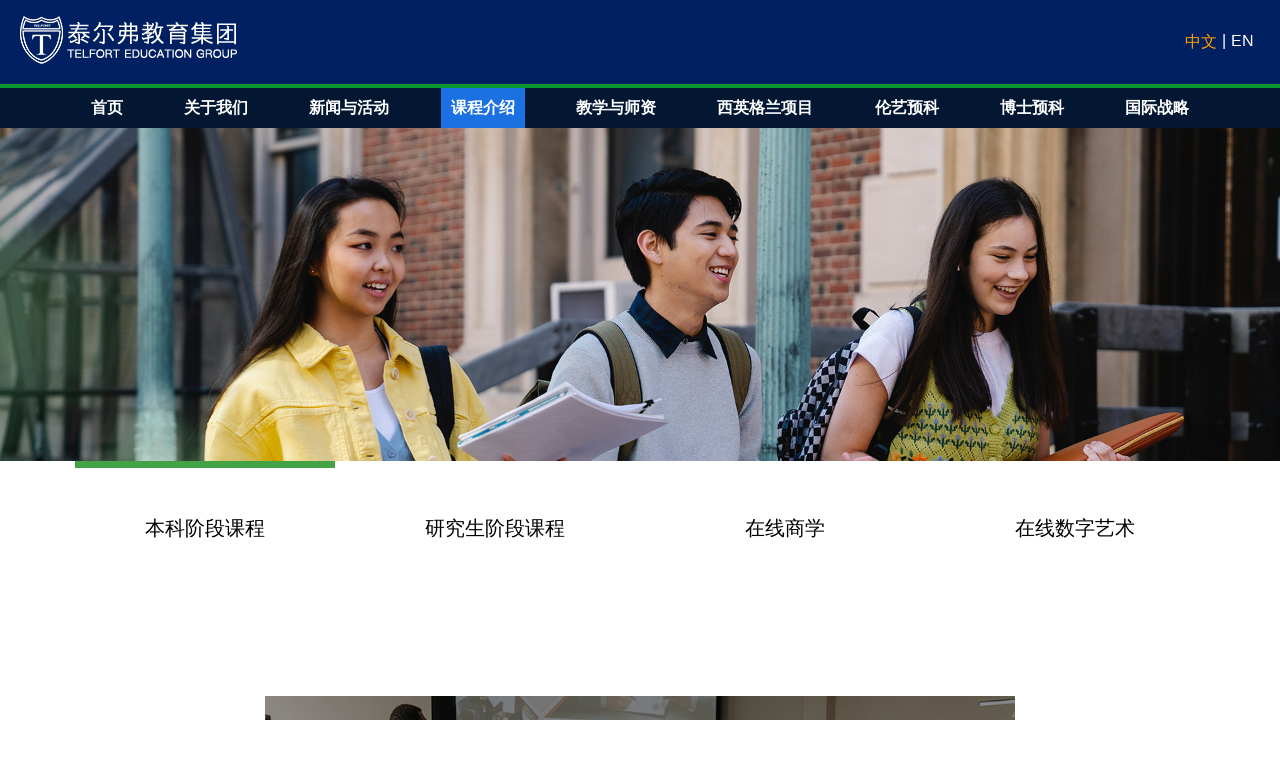

--- FILE ---
content_type: text/html
request_url: http://telfortedu.com/course
body_size: 812
content:
<!DOCTYPE html><html><head><meta charset="utf-8"><meta name="viewport" content="width=device-width,initial-scale=1,maximum-scale=1,user-scalable=no"><meta http-equiv="X-UA-Compatible" content="IE=Edge,chrome=1"><link rel="shortcut icon" type="image/x-icon" href="favicon.ico"><title></title><link href="/index.css" rel="stylesheet" type="text/css"><link href="/js/chunk-0f8eb192.5a6cb393.js" rel="prefetch"><link href="/js/chunk-1362214e.055562d2.js" rel="prefetch"><link href="/js/chunk-171da27c.49f70c34.js" rel="prefetch"><link href="/js/chunk-2a1736f9.effaf7ee.js" rel="prefetch"><link href="/js/chunk-2f055fc1.4b0325c7.js" rel="prefetch"><link href="/js/chunk-3a5c9882.51e3d766.js" rel="prefetch"><link href="/js/chunk-3f0e090c.90073b44.js" rel="prefetch"><link href="/js/chunk-4dc18a2c.4d29abe3.js" rel="prefetch"><link href="/js/chunk-6f487568.d7b9b5fc.js" rel="prefetch"><link href="/js/chunk-71acd4fe.87d20696.js" rel="prefetch"><link href="/js/chunk-77f66cfd.b01426c9.js" rel="prefetch"><link href="/js/chunk-78d6a2e5.d0a95515.js" rel="prefetch"><link href="/js/chunk-bdb964ca.a7122449.js" rel="prefetch"><link href="/js/chunk-ddbf2d8a.43ea29ec.js" rel="prefetch"><link href="/js/chunk-e5d4722e.c5ba0380.js" rel="prefetch"><link href="/css/app.bbb22886.css" rel="preload" as="style"><link href="/css/chunk-vendors.dbedfee3.css" rel="preload" as="style"><link href="/js/app.8c6ec39c.js" rel="preload" as="script"><link href="/js/chunk-vendors.65d88c37.js" rel="preload" as="script"><link href="/css/chunk-vendors.dbedfee3.css" rel="stylesheet"><link href="/css/app.bbb22886.css" rel="stylesheet"></head><body><div id="app"></div><script src="/js/chunk-vendors.65d88c37.js"></script><script src="/js/app.8c6ec39c.js"></script></body></html>

--- FILE ---
content_type: text/css
request_url: http://telfortedu.com/css/app.bbb22886.css
body_size: 602
content:
.ffbannerimg[data-v-7b81c942]{width:100%}.ffswiperleft-enter-from[data-v-7b81c942]{transform:translateX(100%)}.ffswiperleft-enter-to[data-v-7b81c942],.ffswiperleft-leave-from[data-v-7b81c942]{transform:translateX(0)}.ffswiperleft-leave-to[data-v-7b81c942]{transform:translateX(-100%)}.ffswiperleft-enter-active[data-v-7b81c942],.ffswiperleft-leave-active[data-v-7b81c942]{transition:all .8s ease}.ffswiperright-enter-from[data-v-7b81c942]{transform:translateX(-100%)}.ffswiperright-enter-to[data-v-7b81c942],.ffswiperright-leave-from[data-v-7b81c942]{transform:translateX(0)}.ffswiperright-leave-to[data-v-7b81c942]{transform:translateX(100%)}.ffswiperright-enter-active[data-v-7b81c942],.ffswiperright-leave-active[data-v-7b81c942]{transition:all .8s ease}.ffswiperpoint[data-v-7b81c942]{position:absolute;left:0;bottom:30px;justify-content:center;width:100%}.ffswiperpoint a[data-v-7b81c942]{display:inline-block;margin-left:5px;margin-right:5px;width:8px;height:8px;border-radius:50%;background-color:#fff;opacity:.3;transition:all .5s ease-in}.ffswiperpoint a.cs[data-v-7b81c942],.ffswiperpoint a[data-v-7b81c942]:hover{opacity:1}.swiper2wrap[data-v-34e1ce09]{width:100%;position:relative;overflow:hidden;flex:none}.swiper2info[data-v-34e1ce09]{flex:none;flex-flow:row nowrap;position:absolute;top:0}.swiper2bg[data-v-34e1ce09]{opacity:0}.swiper2wrap ul[data-v-34e1ce09]{flex-flow:row nowrap;flex:none}.swiper2wrap ul li[data-v-34e1ce09]{justify-content:center;align-items:center;flex:none}

--- FILE ---
content_type: text/css
request_url: http://telfortedu.com/index.css
body_size: 6734
content:
@import url(//at.alicdn.com/t/font_1880707_i2nsilc35d.css);
@import url(/include/css/pub3.css);

.pv-controls-right div { display: block }
.el-slider { display: initial }
    .el-slider div { display: initial }
.el-cascader-panel .el-radio { position: absolute; width: calc(100% - 50px); height: 100%; top: 0px; left: 20px }
    .el-cascader-panel .el-radio .el-radio__input { display: none }

.editor table, .editor2 table { max-width: 100% }

.transmask { position: fixed; left: 0px; top: 0px; width: 100%; height: 100%; z-index: 1; }
.winmask { position: absolute; width: 100%; height: 100%; background: #000; top: 0px; left: 0px; z-index: 9999 }
.myspace { width: 10px; display: inline-block }

.transiderightdefault { width: 510px; }
.transideright { transition: all .5s ease; transform-origin: center; width: 60px; }
.transiderightback { transition: all .5s ease; transform-origin: center; width: 510px; }

.polyvvideowrap { width: 100%; background-color: #000; border-radius: 20px; }
    .polyvvideowrap .winmask { border-radius: 20px }
.polyvvideobg { width: 100%; padding-bottom: 56.25%; position: relative }
.polyvvideo { width: 100%; height: 100%; position: absolute; left: 0px; top: 0px; }

.appfull { position: fixed; width: 100%; height: 100%; left: 0; top: 0; right: 0; bottom: 0; display: flex; flex-flow: column nowrap }
    .appfull .realwrap { width: 100%; padding-left: 20px; padding-right: 20px; }
#app { width: 100%; flex-flow: column nowrap }
    #app .realwrap { width: 100%; max-width: 1200px; padding-left: 20px; padding-right: 20px; margin: 0 auto; }

.overdot { white-space: nowrap; overflow: hidden; text-overflow: ellipsis; display: block !important }

a { text-decoration: none; color: #666666 }
    a:hover { text-decoration: none; color: #0000ff; }

body { color: #37474f; min-width: 320px; }

.header { width: 100%; flex-flow: column nowrap }
.topwrap { width: 100%; flex-flow: column nowrap; position: relative; height: 128px; }
.topinfo { width: 100%; justify-content: space-between; align-items: center; padding: 16px 60px; background-color: #012061; border-bottom: 4px solid #099932; }
    .topinfo .navsmall { display: none }
.logo { width: 220px; transition: all .3s ease }
.topfixed { position: fixed; z-index: 9999 }
    .topfixed .logo { width: 45px; overflow: hidden }
.langinfo { width: 80px; color: #FFF; }
    .langinfo a { display: inline-block; color: #FFF; margin-left: 5px; margin-right: 5px; }
        .langinfo a.cs, .langinfo a:hover { color: #ffa200; }

.topmenu { width: 100%; position: absolute; left: 0px; top: 88px; z-index: 99 }
.topfixed .topmenu { position: relative; top: 0px; width: calc(100% - 125px); justify-content: center }
.topnav { justify-content: space-between }
.topnavitem { flex: auto; height: 40px; flex-flow: column nowrap; position: relative; justify-content: center; align-items: center }
.nav1 { justify-content: center }
    .nav1 a { display: inline-block; padding-left: 10px; padding-right: 10px; text-align: center; height: 40px; line-height: 40px; font-size: 1em; color: #FFF; font-weight: bold; }
        .nav1 a:hover, .nav1 a.cs { background-color: #1b70e2; }

.nav2 { width: 90%; position: absolute; left: 5%; top: 40px; flex-flow: column nowrap; align-items: center; overflow: hidden }
    .nav2 dl { width: 100%; margin-top: 19px; background-color: #FFF; border-top: 1px solid #031632; flex-flow: column nowrap; box-shadow: 0 8px 16px 0 rgba(7,17,27,0.2); padding-bottom: 5px; border-bottom-left-radius: 5px; border-bottom-right-radius: 5px; padding: 10px 0px; }
        .nav2 dl dd { width: 100%; }
            .nav2 dl dd a { display: inline-block; width: 100%; height: 40px; line-height: 40px; font-size: 0.875em; text-align: center; }
.navarrow { position: absolute; left: 50%; top: 0px; margin-left: -10px; width: 0px; height: 0px; border: 10px solid transparent; border-bottom: 10px solid #FFF; }

.topnavwrap { width: 100%; height: 40px; background-color: #031632; justify-content: center; position: relative; z-index: 1; transition: all .3s ease }
.topfixed .topnavwrap { height: 0px; }

.banner { width: 100%; position: relative }
.sloganwrap { width: 100%; height: 100%; position: absolute; top: 0; left: 0; justify-content: center; align-items: end }
.slogan { background-color: rgba(76,160,81,.9); font-size: 30px; line-height: 1.5em; color: #FFF; padding: 40px; flex: none }

.navsub { width: 100%; justify-content: center; flex-flow: column nowrap; align-items: center }
.navsubcon { width: 100%; padding-top: 40px; padding-bottom: 40px; }
    .navsubcon img { max-width: 100%; }
.navsub dl { justify-content: space-between }
.navsub .hascon { background-color: #e1fce3 }
.navsub dl dd { padding-left: 15px; padding-right: 15px; width: 300px; flex: auto }
    .navsub dl dd a { display: inline-block; width: 100%; padding-left: 20px; padding-right: 20px; height: 120px; line-height: 120px; text-align: center; border-top: 7px solid #FFF; font-size: 1.25em; color: #000; }
        .navsub dl dd a:hover, .navsub dl dd a.cs { border-top: 7px solid #43a243; }

.footer { width: 100%; background-color: #012061; justify-content: center; }
    .footer .copyright { justify-content: center; color: #FFF; padding-top: 25px; padding-bottom: 25px; line-height: 25px; font-size: 0.75em }
        .footer .copyright .editor { text-align: center }
        .footer .copyright a { color: #FFF; }


.mbblue { width: 100%; justify-content: center; background-color: #012061; }
.mbgray { width: 100%; justify-content: center; background-color: #f3f4f8; }
.mbwhite { width: 100%; justify-content: center; background-color: #FFF; }

.zoom { overflow: hidden; }
    .zoom a { line-height: 0 }
    .zoom img { transition: all .5s ease-in }
    .zoom:hover img { transform: scale(1.1); transform-origin: center }

.imgmove { overflow: hidden; }
    .imgmove a { line-height: 0 }
    .imgmove img { width: calc(100% + 10px); transition: all .5s ease-in }
    .imgmove:hover img { transform: translateX(-10px); }

.mtitle { width: 100%; justify-content: center; text-align: center; align-items: center; flex-flow: column nowrap }
    .mtitle span { display: inline-block; }
    .mtitle .word { font-size: 28px; color: #434446; line-height: 40px; width: 100%; text-align: center }
    .mtitle .line { font-size: 0px; line-height: 0px; border-bottom: 1px solid #364989; height: 20px; width: 26px }

.mtitle2 { width: 100%; justify-content: center; text-align: center; align-items: center; flex-flow: column nowrap }
    .mtitle2 span { display: inline-block; }
    .mtitle2 .word { font-size: 24px; color: #424242; line-height: 36px; }
    .mtitle2 .line { font-size: 0px; line-height: 0px; border-bottom: 1px solid #364989; height: 10px; width: 26px }

.mtitle3 { width: 100%; justify-content: center; text-align: center; align-items: center; flex-flow: column nowrap; padding-bottom: 30px }
    .mtitle3 span { display: inline-block; }
    .mtitle3 .word { font-size: 24px; line-height: 40px; }
    .mtitle3 .line { font-size: 0px; line-height: 0px; border-bottom: 1px solid #000; height: 10px; width: 26px }



.mmore { width: 100%; justify-content: center; }
    .mmore a { display: inline-block; font-size: 0.875em; padding-left: 15px; padding-right: 15px; height: 36px; line-height: 36px; border: 1px solid #000 }
.mmore2 { width: 100%; justify-content: center; }
    .mmore2 a { display: inline-block; width: 150px; height: 40px; line-height: 40px; color: #FFF; font-size: 1.125em; background-color: #1e50ad; text-align: center }
.mmore3 { width: 100%; justify-content: flex-end; padding-right: 20px; padding-top: 20px; }

.mainbody { width: 100%; flex-flow: column nowrap }
.homebody { width: 100%; padding: 72px 20px; flex-flow: column nowrap; justify-content: center; align-items: center }
.homeabout { width: 100%; max-width: 840px; padding-left: 20px; padding-right: 20px; flex-flow: column nowrap; }
.mconabout { padding-top: 80px; padding-bottom: 120px; font-size: 0.875em; line-height: 30px; }


.mconcourse { width: 100%; flex-flow: column nowrap }
.courseitembox { width: 100%; margin-top: 120px; height: 400px; background-position: left center }
    .courseitembox .courseitem { margin-left: 60px; }
    .courseitembox:nth-child(2n+1) { justify-content: flex-end }
        .courseitembox:nth-child(2n+1) .courseitem { margin-right: 60px; }
.courseitem { position: relative; margin-top: -24px; width: 350px; height: 424px; padding-top: 40px; border-top: 4px solid #4e629a; background-color: #FFF; flex-flow: column nowrap }
    .courseitem dl { width: 100%; padding: 30px 60px; height: 260px; overflow: hidden; flex-flow: column nowrap }
        .courseitem dl dd { width: 100%; line-height: 35px; justify-content: center }

.mconnews { width: 100%; justify-content: space-between; padding-top: 24px; }
.newsimg { width: 50%; padding-right: 60px }
    .newsimg img { width: 100%; }
.newsbox { width: 50%; flex-flow: column nowrap }
    .newsbox dl { width: 100%; justify-content: space-between; border-bottom: 1px dotted #e0e0e0; padding: 10px; }
        .newsbox dl dt { width: calc(100% - 120px) }
        .newsbox dl dd { width: 100px; flex: none }

.mconpartner { width: 100%; max-width: 1000px; padding-left: 20px; padding-right: 20px; padding-top: 120px; padding-bottom: 48px; }
    .mconpartner .swiper2box { width: 160px; }
    .mconpartner .swiper2img { width: 80%; max-width: 80px }


.subbody { width: 100%; flex-flow: column nowrap; justify-content: center; align-items: center; min-height: 300px; padding-bottom: 90px; }

    .subbody .subcontitle { width: 100%; justify-content: center; text-align: center; border-bottom: 1px solid #ecebeb; font-size: 1.5em; padding-bottom: 30px; margin-bottom: 20px; }
    .subbody .subcon { width: 100%; max-width: 1200px; padding-left: 50px; padding-right: 50px; padding-top: 40px; font-size: 0.875em; line-height: 30px; }
    .subbody .subcon2 { width: 100%; font-size: 0.875em; line-height: 40px; }
    .subbody .subcon3 { width: 100%; max-width: 1200px; padding-left: 50px; padding-right: 50px; padding-top: 40px; font-size: 0.875em; line-height: 40px; background-color: #eef1f6; }

    .subbody .subconimgs { width: 100%; margin-top: 50px; position: relative; }
.subconimgsarrowwrap { width: 100%; height: 100%; left: 0; top: 0; position: absolute; z-index: 9; justify-content: space-between; align-items: center }
    .subconimgsarrowwrap .arrow { padding-left: 30px; padding-right: 30px; }
        .subconimgsarrowwrap .arrow a { display: inline-block; width: 80px; height: 80px; line-height: 80px; background-color: #666; color: #FFF; opacity: .5; border-radius: 50%; text-align: center; font-size: 30px; }
        .subconimgsarrowwrap .arrow .iconfont { font-size: 30px; font-weight: bold }


.subabout { width: 100%; max-width: 840px; padding-left: 20px; padding-right: 20px; flex-flow: column nowrap; font-size: 0.875em; line-height: 36px; color: #000; padding-top: 40px; }

    .subabout .subtitle { display: block; width: 80%; max-width: 520px; margin: 0 auto; padding-top: 30px; padding-bottom: 30px; text-align: center; background-color: #43a243; margin-bottom: 30px; line-height: 0px; }
        .subabout .subtitle span { display: inline-block; width: 100%; text-align: center }
        .subabout .subtitle .word { font-size: 24px; color: #FFF; line-height: 40px; }
        .subabout .subtitle .line { font-size: 0px; line-height: 0px; border-bottom: 1px solid #FFF; height: 10px; width: 26px; }

    .subabout.editor ul { width: 100%; padding-top: 60px; justify-content: space-between; display: flex; flex-flow: row nowrap }
        .subabout.editor ul li { max-width: 30%; }

.subabout2 { width: 100%; max-width: 880px; padding: 80px; font-size: 1em; line-height: 30px; background-color: #eff1f6; box-sizing: border-box; -webkit-box-sizing: border-box; -moz-box-sizing: border-box; }
    .subabout2 .editor2 img { width: calc(100% + 220px); max-width: 200%; position: relative; margin-left: -110px }

.schoolwrap { width: 100%; padding-left: 60px; padding-right: 60px; max-width: 1200px; flex-flow: column nowrap }
.schoollist { width: 100%; margin-top: 75px; margin-bottom: 75px; cursor: pointer; align-items: center; }
    .schoollist:nth-child(2n) { flex-flow: row-reverse nowrap }
.schoolcity { width: 60%; position: relative; overflow: hidden }
    .schoolcity img { width: calc(100% + 10px); transition: all .5s ease-in }
.schoolinfo { width: 40%; position: relative; overflow: hidden }
    .schoolinfo img { width: calc(100% + 10px); transform: translateX(-10px); transition: all .5s ease-in }
.schoollist:hover .schoolcity img { transform: translateX(-10px) }
.schoollist:hover .schoolinfo img { transform: translateX(0px) }

.schooltitle { width: 100%; height: 100%; position: absolute; left: 0px; top: 0px; justify-content: center; align-items: center; color: #FFF; font-size: 2.25em }
.schoolcity .schooltitle { font-size: 6em }

.subbannerwrap { width: 100%; max-width: 790px; padding-left: 20px; padding-right: 20px; flex-flow: column nowrap }
.subbannerlist { width: 100%; position: relative; margin-top: 75px; margin-bottom: 75px; overflow: hidden; cursor: pointer }
    .subbannerlist img { width: 100%; }
.subbannertitle { width: 100%; height: 100%; position: absolute; left: 0px; top: 0px; justify-content: center; align-items: center; color: #FFF; font-size: 3em }
    .subbannertitle a { display: flex; width: 100%; height: 100%; justify-content: center; align-items: center; text-align: center; color: #FFF; line-height: 1em }

.subconcover { flex-flow: column nowrap; max-width: 940px; padding-left: 20px; padding-right: 20px; }
    .subconcover .cover { width: 100%; }
.subconcoverinfo { width: 80%; margin-left: 10%; flex-flow: column nowrap; position: relative; z-index: 1; margin-top: -60px; background-color: #eef1f6; padding: 60px 50px; }
.subconcover2 { flex-flow: column nowrap; width: 100%; max-width: 940px; padding-left: 20px; padding-right: 20px; }
.subconcoverinfo2 { width: 100%; flex-flow: column nowrap; background-color: #eef1f6; padding: 60px 50px; margin-top: 40px; }


.subcontact { max-width: 1200px; padding-left: 20px; padding-right: 20px; justify-content: space-between; align-items: center; margin-top: 40px; margin-bottom: 40px; }
.contactinfo { font-size: 0.875em; line-height: 40px; margin-left: 40px; }
.mapwrap { width: 100%; max-width: 600px; flex: none }
    .mapwrap iframe { width: 100%; height: 400px; }

.newslist { width: 100%; padding-top: 20px; padding-bottom: 20px; flex-flow: column nowrap }
    .newslist dl { width: 100%; font-size: 0.875em; color: #7b7b7b; border-bottom: 1px dotted #c1c1c1; padding-top: 30px; padding-bottom: 30px; justify-content: space-between }
        .newslist dl dt { width: calc(100% - 100px) }
        .newslist dl a { font-size: 0.875em; color: #7b7b7b; }

.eventlist { width: 100%; padding-top: 20px; padding-bottom: 20px; flex-flow: column nowrap }
.eventitem { width: 100%; justify-content: space-between; align-items: center; padding-top: 30px; padding-bottom: 30px; }
.eventcover { width: 50%; justify-content: center }
.eventcoverimg { width: 100%; max-width: 400px; }
.eventitem dl { width: 50%; flex-flow: column nowrap }
.eventlist dl a { font-size: 0.875em; color: #7b7b7b; }
.eventitem dl dt { width: 100%; justify-content: center; font-size: 1.5em; color: #1b2d47; }
.eventitem dl dd { width: 100%; justify-content: center; font-size: 1.2em; color: #1b2d47; line-height: 40px; }
.eventitem dl .eventdetail a { display: inline-block; font-size: 1em; line-height: 32px; color: #2f2f2f; border: 1px solid #2f2f2f; padding-left: 30px; padding-right: 30px; margin-top: 30px; }


.newspage { width: 100%; justify-content: center; margin-top: 50px; }

.coursetitle { width: 100%; justify-content: center; padding-bottom: 50px; }
    .coursetitle span { display: inline-block; min-width: 160px; padding-left: 30px; padding-right: 30px; height: 50px; text-align: center; line-height: 50px; color: #FFF; background-color: #50ad55; font-size: 1.5em; }


.courselist { width: 100%; flex-flow: column nowrap }
.courseinfo { width: 100%; padding-top: 50px; padding-bottom: 50px; flex-flow: column nowrap; justify-content: center }
    .courseinfo:nth-child(2n) { background-color: rgb(241, 242, 246) }
    .courseinfo .coursecon { width: 100%; font-size: 0.875em; line-height: 30px; }
        .courseinfo .coursecon table { margin: 0 auto }
        .courseinfo .coursecon.conuwe { width: 100%; font-size: 0.875em; line-height: 30px; }
            .courseinfo .coursecon.conuwe img { object-fit: contain }
    .courseinfo .courseimgcon { width: 100%; max-width: 1200px; margin: 0 auto; padding-left: 20px; padding-right: 20px; position: relative; z-index: 2; margin-bottom: 50px; }
        .courseinfo .courseimgcon .courseimg { width: 30%; }
            .courseinfo .courseimgcon .courseimg img { width: 100%; }
        .courseinfo .courseimgcon .courseimginfo { position: absolute; top: 50px; right: 0px; width: 75%; height: 100%; overflow: hidden; font-size: 0.875em; line-height: 30px; padding-top: 70px; padding-left: 170px; padding-right: 120px; z-index: -1; }
    .courseinfo:nth-child(2n) .courseimgcon .courseimginfo { background-color: #FFF }

.uwelist { width: 100%; flex-flow: column nowrap }
.uweinfo { width: 100%; padding-bottom: 0px; padding-top: 40px; flex-flow: column nowrap; justify-content: center; align-items: center }
.uwecon { width: 100%; max-width: 1000px; padding-left: 20px; padding-right: 20px; justify-content: center }
    .uwecon img { max-width: 100%; }

.teacherwrap { padding-top: 90px; flex-flow: column nowrap }
.teacherlist { width: 100%; flex-flow: row nowrap; align-items: center; }
    .teacherlist:nth-child(2n) { flex-flow: row-reverse nowrap }
.teachercover { width: 40%; max-width: 320px; flex: none }
.teacherinfo { min-height: 320px; width: 60%; flex: auto; background-color: #FFF; flex-flow: column nowrap; padding: 30px 60px; }
    .teacherinfo .teachertitle { width: 100%; justify-content: center; text-align: center; font-size: 1.5em; color: #021f41 }
    .teacherinfo .teachertitle2 { width: 100%; font-size: 0.875em; color: #000; justify-content: center; text-align: center; padding-top: 10px; padding-bottom: 20px; }
    .teacherinfo .teachercon { width: 100%; font-size: 0.875em; color: #000; line-height: 30px; }

.subconimgsarrowwrap { width: 100%; height: 100%; left: 0; top: 0; position: absolute; z-index: 9 }


.prolist { width: 100%; flex-flow: column nowrap }
.proinfo { width: 100%; padding-bottom: 0px; padding-top: 40px; flex-flow: column nowrap; justify-content: center; align-items: center }
.protitle { width: 100%; justify-content: center; padding-top: 40px; padding-bottom: 40px; }
    .protitle span { display: inline-block; min-width: 160px; padding-left: 30px; padding-right: 30px; height: 50px; text-align: center; line-height: 50px; color: #FFF; background-color: #50ad55; font-size: 1.5em; }

.procon { width: 100%; max-width: 1200px; padding-left: 20px; padding-right: 20px; justify-content: center }
    .procon img { max-width: 100%; }

.procon2 { width: 100%; max-width: 1200px; padding-left: 20px; padding-right: 20px; justify-content: center; }
.procon2shadow { width: 100%; box-shadow: 0 8px 16px 0 rgba(7,17,27,0.1); padding-top: 50px; padding-bottom: 50px; border-radius: 16px; position: relative; }
    .procon2shadow .editor2 { overflow: hidden; transition: all .5s ease }
.procon2 img { max-width: 100%; }
.proarrow { position: absolute; width: 100%; left: 0px; bottom: 20px; justify-content: center }
.proclose { max-height: 180px; }
.proopen { max-height: 1000px; }


.topinfo .navsmall { display: none; position: relative; font-size: 14px; }
    .topinfo .navsmall .navmenu { width: 40px; height: 40px; margin-right: 20px; }
        .topinfo .navsmall .navmenu .iconfont { font-size: 40px; color: #FFF }
    .topinfo .navsmall .navinfo { width: 180px; position: absolute; z-index: 10001; right: -20px; top: 62px; background-color: #FFF; box-shadow: 0 8px 16px 0 rgba(7,17,27,0.2); padding-bottom: 20px; padding-top: 20px; border-bottom-left-radius: 5px; border-bottom-right-radius: 5px; }

        .topinfo .navsmall .navinfo ul { width: 100%; flex-flow: column nowrap; }
            .topinfo .navsmall .navinfo ul li { width: 100%; line-height: 42px; }
                .topinfo .navsmall .navinfo ul li span { display: inline-block; padding-left: 5px; padding-right: 5px; }
                .topinfo .navsmall .navinfo ul li a { color: #4D4D4D; display: inline-block; width: 100%; line-height: 42px; padding-left: 20px }
                    .topinfo .navsmall .navinfo ul li a .iconfont { color: #e2a824; display: inline-block; width: 14px; font-size: 14px; padding-right: 10px; }
                    .topinfo .navsmall .navinfo ul li a.cs, .topinfo .navsmall .navinfo ul li a:hover { color: #e2a824 }
            .topinfo .navsmall .navinfo ul .sidelang { padding-left: 15px; line-height: 24px; }
                .topinfo .navsmall .navinfo ul .sidelang a { width: auto; padding-left: 10px; padding-right: 10px; margin-left: 5px; margin-right: 5px; line-height: 24px; height: 24px; }
                    .topinfo .navsmall .navinfo ul .sidelang a.cs, .topinfo .navsmall .navinfo ul .sidelang a:hover { background-color: #e2a824; color: #4D4D4D }

.navsubbox { width: 100%; position: relative; flex-flow: column nowrap; margin-bottom: 40px; }
.navsub .navsubcur { display: none; width: 100%; justify-content: space-between; padding-left: 20px; padding-right: 20px; height: 60px; line-height: 60px; border-bottom: 2px solid #43a243; font-size: 1.25em; color: #000; cursor: pointer; }
    .navsub .navsubcur .navsubcurarrow .iconfont { font-size: 30px; }

@media screen and (max-width: 1280px) {
    .topinfo { padding: 16px 20px; }
}

@media screen and (max-width: 1024px) {
    .nav1 a { padding-left: 5px; padding-right: 5px; font-size: 0.875em; }

    .navsub dl dd { padding-left: 10px; padding-right: 10px; width: 200px; }
        .navsub dl dd a { font-size: 1em; }
    .slogan { font-size: 24px; line-height: 1.5em; padding: 30px; }
}

@media screen and (max-width: 900px) {
    .nav1 a { padding-left: 5px; padding-right: 5px; font-size: 0.75em; }
}

@media screen and (max-width: 800px) {
    .topinfo .topfixed .logo { width: 220px; }
    .topinfo .topmenu, .topinfo .langinfo, .topnavwrap { display: none }
    .topinfo .navsmall { display: flex }

    .mconnews .newsimg { display: none }
    .newsbox { width: 100% }

    .navsub dl dd a { font-size: 0.875em; padding-left: 10px; padding-right: 10px; }


    .schoolwrap { padding-left: 20px; padding-right: 20px; }
    .schoollist { margin-top: 40px; margin-bottom: 40px; }
    .schooltitle { font-size: 1.25em }
    .schoolcity .schooltitle { font-size: 3em }

    .subcontact { flex-flow: column nowrap; justify-content: space-between; align-items: center; margin-top: 20px; margin-bottom: 0px; }
    .contactinfo { font-size: 0.875em; line-height: 40px; margin-left: 40px; margin-top: 30px; }



    .eventlist { flex-flow: column nowrap }
    .eventitem { width: 100%; justify-content: flex-start; flex-flow: column nowrap }
        .eventitem dl { width: 100%; margin-top: 10px; }
            .eventitem dl .eventdetail a { margin-top: 10px; }


    .courseinfo .courseimgcon { flex-flow: column nowrap; margin-bottom: 10px; }
        .courseinfo .courseimgcon .courseimg { width: 100%; }
        .courseinfo .courseimgcon .courseimginfo { position: initial; width: 100%; height: auto; padding: 30px 20px; }

    .slogan { font-size: 20px; line-height: 1.5em; padding: 20px; }
}

@media screen and (max-width: 640px) {

    .navsub .navsubcur { display: flex }

    .navsub { width: 100%; justify-content: center; flex-flow: column nowrap; align-items: center }

        .navsub dl { width: 100%; justify-content: flex-start; flex-flow: column nowrap; position: absolute; z-index: 999; top: 60px; left: 0px; background-color: rgba(255,255,255,1); max-height: 0px; overflow: hidden; transition: all .3s ease; }
        .navsub .navshow { max-height: 500px; box-shadow: 0 8px 16px 0 rgba(7,17,27,0.2); padding-bottom: 20px; }
        .navsub dl dd { padding-left: 0px; padding-right: 0px; width: 100% }
            .navsub dl dd a { display: inline-block; width: 100%; padding-left: 20px; padding-right: 20px; height: 40px; line-height: 40px; text-align: left; border-top: 0px solid #FFF; border-bottom: 0px solid #43a243; font-size: 1em; color: #000; }
                .navsub dl dd a:hover, .navsub dl dd a.cs { border-top: 0px solid #43a243; }

    .subbannerlist { margin-top: 40px; margin-bottom: 40px; }
    .slogan { font-size: 20px; line-height: 1.5em; padding: 20px; }

    .teacherwrap { padding-top: 40px; }
    .teacherlist { width: 100%; flex-flow: column nowrap; align-items: center; }
        .teacherlist:nth-child(2n) { flex-flow: column nowrap }
    .teachercover { width: 100%; max-width: 320px; }
    .teacherinfo { width: 100%; min-height: 20px; margin-bottom: 40px; padding: 20px 40px; }

    .courseitembox { justify-content: center }
        .courseitembox:nth-child(2n+1) { justify-content: center }

        .courseitembox .courseitem { margin-left: 0px; }
        .courseitembox:nth-child(2n+1) .courseitem { margin-right: 0px; }
}

@media screen and (max-width: 480px) {
    .subbannertitle { font-size: 2em }

    .slogan { font-size: 16px; line-height: 1.5em; padding: 10px; }
    .teacherinfo { padding: 20px 20px; }
}

@media screen and (max-width: 360px) {
    .topinfo .logo, .topinfo .topfixed .logo { width: 45px; overflow: hidden }
}


--- FILE ---
content_type: text/css
request_url: http://at.alicdn.com/t/font_1880707_i2nsilc35d.css
body_size: 1189
content:
@font-face {
  font-family: "iconfont"; /* Project id 1880707 */
  src: url('//at.alicdn.com/t/font_1880707_i2nsilc35d.woff2?t=1652434401078') format('woff2'),
       url('//at.alicdn.com/t/font_1880707_i2nsilc35d.woff?t=1652434401078') format('woff'),
       url('//at.alicdn.com/t/font_1880707_i2nsilc35d.ttf?t=1652434401078') format('truetype');
}

.iconfont {
  font-family: "iconfont" !important;
  font-size: 16px;
  font-style: normal;
  -webkit-font-smoothing: antialiased;
  -moz-osx-font-smoothing: grayscale;
}

.icon-round:before {
  content: "\eb74";
}

.icon-taokefenyuanLina:before {
  content: "\e646";
}

.icon-taokezhishenglina:before {
  content: "\e641";
}

.icon-taokexuezilina:before {
  content: "\e643";
}

.icon-arrow-up-bold:before {
  content: "\e689";
}

.icon-menu:before {
  content: "\e677";
}

.icon-arrow-down-bold:before {
  content: "\e688";
}

.icon-arrow-right-bold:before {
  content: "\e689";
}

.icon-faxian:before {
  content: "\e63e";
}

.icon-wode:before {
  content: "\e63f";
}

.icon-wodeshujia:before {
  content: "\e640";
}

.icon-goumaikechengte:before {
  content: "\e639";
}

.icon-xuexijindute:before {
  content: "\e63b";
}

.icon-jiaoliante:before {
  content: "\e63d";
}

.icon-gerenzhuyete:before {
  content: "\e62b";
}

.icon-tuichudenglute:before {
  content: "\e62c";
}

.icon-wodekechengte:before {
  content: "\e62d";
}

.icon-jiaoxueziyuante:before {
  content: "\e62e";
}

.icon-gerenziliaote:before {
  content: "\e630";
}

.icon-xueshengchengjite:before {
  content: "\e631";
}

.icon-wodexueyuante:before {
  content: "\e632";
}

.icon-xueshenggoutongjibiete:before {
  content: "\e633";
}

.icon-xuexiaoguanlite:before {
  content: "\e634";
}

.icon-xuexiquante:before {
  content: "\e635";
}

.icon-kaoshiguanlite:before {
  content: "\e636";
}

.icon-zaixianpinggute:before {
  content: "\e638";
}

.icon-cuo:before {
  content: "\e6c9";
}

.icon-seleted:before {
  content: "\e763";
}

.icon-mp1:before {
  content: "\e6c7";
}

.icon-attachent:before {
  content: "\e747";
}

.icon-shexiang:before {
  content: "\e62a";
}

.icon-gouwuche:before {
  content: "\e670";
}

.icon-wodexuesheng:before {
  content: "\e623";
}

.icon-xueshengchengji:before {
  content: "\e624";
}

.icon-huiyuanziliao:before {
  content: "\e625";
}

.icon-xuexiquan:before {
  content: "\e626";
}

.icon-jiaoxueziyuan:before {
  content: "\e627";
}

.icon-neirong:before {
  content: "\e628";
}

.icon-fenyexiayiye-01:before {
  content: "\e619";
}

.icon-fenyeshangyiye1-01:before {
  content: "\e61a";
}

.icon-moyeforwardfill-01:before {
  content: "\e61d";
}

.icon-diyiyebackwardfill-01:before {
  content: "\e622";
}

.icon-huifu:before {
  content: "\e618";
}

.icon-weibiaoti515:before {
  content: "\e613";
}

.icon-weibiaoti516:before {
  content: "\e614";
}

.icon-weibiaoti517:before {
  content: "\e615";
}

.icon-weibiaoti518:before {
  content: "\e616";
}

.icon-weibiaoti519:before {
  content: "\e617";
}

.icon-weibiaoti551:before {
  content: "\e637";
}

.icon-weibiaoti555:before {
  content: "\e63c";
}

.icon-icon7:before {
  content: "\e663";
}

.icon-fudaopeixun:before {
  content: "\e66a";
}

.icon-tuichudenglu1:before {
  content: "\e70b";
}

.icon-caiyouduo_zhuye-weixuanzhong:before {
  content: "\e687";
}

.icon-qiyeguanli:before {
  content: "\e60c";
}

.icon-shipinbofang-copy:before {
  content: "\e601";
}

.icon-wodekecheng:before {
  content: "\e612";
}

.icon-gerenziliao:before {
  content: "\e611";
}

.icon-zixun:before {
  content: "\e610";
}

.icon-my-student-grey:before {
  content: "\e60e";
}

.icon-ElecfansAPPiCON-:before {
  content: "\e60f";
}

.icon-home:before {
  content: "\e61e";
}

.icon-lianxiwomen:before {
  content: "\e61f";
}

.icon-yonghu:before {
  content: "\e620";
}

.icon-xueyuan:before {
  content: "\e621";
}

.icon-wenhao:before {
  content: "\e61b";
}

.icon-naozhong:before {
  content: "\e743";
}

.icon-dianhua:before {
  content: "\e680";
}

.icon-email:before {
  content: "\e686";
}

.icon-caidan:before {
  content: "\e660";
}

.icon-tuichudenglu:before {
  content: "\e603";
}

.icon-wodexiaoxi:before {
  content: "\e604";
}

.icon-wodefudao:before {
  content: "\e605";
}

.icon-mimashezhi:before {
  content: "\e608";
}

.icon-kaoshianpai:before {
  content: "\e609";
}

.icon-wodezuoye:before {
  content: "\e60a";
}

.icon-xuexijindu:before {
  content: "\e60b";
}

.icon-shoujibangding-01:before {
  content: "\e60d";
}

.icon-zaixianzhidao:before {
  content: "\e786";
}

.icon-zuoye:before {
  content: "\e62f";
}

.icon-renwu:before {
  content: "\e66b";
}

.icon-bofang:before {
  content: "\e645";
}

.icon-zhuce:before {
  content: "\e607";
}

.icon-zhanghaoguanli:before {
  content: "\e676";
}

.icon-shouji:before {
  content: "\e63a";
}

.icon-ziyuanxhdpi:before {
  content: "\e648";
}

.icon-ziyuanxhdpi1:before {
  content: "\e64c";
}

.icon-dingwei:before {
  content: "\e683";
}

.icon-fanye:before {
  content: "\e61c";
}

.icon-fanye1:before {
  content: "\e644";
}

.icon-zhedie:before {
  content: "\e769";
}

.icon-zhedie1:before {
  content: "\e629";
}

.icon-zhankai:before {
  content: "\e642";
}

.icon-zhankai1:before {
  content: "\e600";
}



--- FILE ---
content_type: text/css
request_url: http://telfortedu.com/include/css/pub3.css
body_size: 2749
content:
@import url(/include/css/vdr.css);
@import url(/include/css/print.css);

html, body, #app { width: 100%; min-width: 320px; }
* { margin: 0; padding: 0; word-wrap: break-word; }
* html body { background-attachment: fixed; background-color: #FFF }
body { background: #FFF; background-size: cover; font-size: 100%; color: #4c4c4c; font-family: Microsoft YaHei,SimSun,Arial,sans-serif; min-width: 320px; }
    body *, form, form * { margin: 0; padding: 0; }
.iframe { border: none; overflow-x: hidden; overflow-y: hidden; }
ul, li { list-style: none; list-style-position: outside }
dl, dt, dd { list-style-position: outside }
img { border: none; flex-shrink: 0; }
textarea { resize: none; overflow: auto }
    textarea:focus, input:focus { outline: none; }
span { box-sizing: border-box; -webkit-box-sizing: border-box; -moz-box-sizing: border-box; }
*:focus { outline: none; }

i { font-style: normal }
a { text-decoration: none; color: #4c4c4c; box-sizing: border-box; -webkit-box-sizing: border-box; -moz-box-sizing: border-box; }
    a:hover, a.cs { text-decoration: none; color: #e3aa24; }
    a label { cursor: pointer; }
.icon { width: 1em; height: 1em; vertical-align: -0.15em; fill: currentColor; overflow: hidden; }
.btn { cursor: pointer }

.titlecolor { color: #e3aa24; }
.myselect { width: 200px !important }
.mysearch { width: 200px !important }
.el-dialog__body { word-break: break-word !important }
.el-loading-spinner .path { stroke: #FFF !important; color: #FFF !important; font-size: 30px }
.el-loading-spinner, .el-loading-text { color: #FFF !important; }
.el-input__inner { border: 1px solid #CCC }
.el-input--mini .el-input__inner { line-height: 1 }
.el-input--small .el-input__wrapper { padding: 0px 7px !important; }
.el-input--small .el-input__inner { line-height: 1 }
.el-input__wrapper .iconfont { line-height: 1em; }
.el-popper { z-index: 99998 !important }
.messagezindex { z-index: 99999 !important }
.loadingtop { z-index: 100000 !important }

.iserr input { border: 1px solid #ad2222 }

.scroll { width: 100%; flex-flow: column nowrap; position: relative }
    .scroll > div { display: block !important }
        .scroll > div > div { display: block !important }
.viewer-footer { bottom: 80px !important }
.el-scrollbar__view { width: 100%; }

.el-overlay-dialog { display: flex; justify-content: center; align-items: center }
.el-dialog { width: auto !important; border-radius: 20px !important; flex-flow: column nowrap; margin: 0 !important; padding: 0; top: 0px !important }
.el-dialog__header { width: 100%; height: 0px; padding: 0px !important; }
.el-dialog__headerbtn { top: -15px !important; right: -15px !important; width: 30px !important; height: 30px !important; font-size: 30px !important; text-align: center; overflow: hidden; background: #FFF !important; border-radius: 50%; z-index: 100 }
.el-dialog__body { width: 100%; max-height: 100%; overflow: hidden; border-radius: 20px; }


.el-dialog.mydialog { width: 80% !important; max-width: 1000px; }
.mydialog video { width: 100%; border-radius: 20px; display: block }
.mydialog .el-dialog__body { padding: 0px !important; }


.el-dialog.mydialog2 { width: 80% !important; max-width: 1000px !important; height: 80%; max-height: 800px }
.mydialog2 .el-dialog__body { height: 100%; padding: 0px !important; }

.el-dialog.mydialog3 { width: 80% !important; max-width: 920px !important; max-height: 600px; padding-bottom: 30px; }
.mydialog3 .el-dialog__body { height: 100%; padding: 0px !important; }

.el-cascader .icon-arrow-down::before { content: "" !important; }

.detailvalue .el-input__wrapper { flex-flow: row nowrap }
/********动画*******************/
.fade-enter-to, .fade-leave { transition: opacity .5s; }
.fade-enter, .fade-leave-to { opacity: 0; }

.swiperleft-enter { transform: translateX(100%) }
.swiperleft-enter-to, .swiperleft-leave { transform: translateX(0) }
.swiperleft-leave-to { transform: translateX(-100%) }
.swiperleft-enter-active, .swiperleft-leave-active { transition: all .8s ease; }

.swiperright-enter { transform: translateX(-100%) }
.swiperright-enter-to, .swiperright-leave { transform: translateX(0) }
.swiperright-leave-to { transform: translateX(100%) }
.swiperright-enter-active, .swiperright-leave-active { transition: all .8s ease; }


.slidedown-enter-to, .slidedown-leave { max-height: 600px; }
.slidedown-enter, .slidedown-leave-to { max-height: 0px; }
.slidedown-enter-active, .slidedown-leave-active { transition: all .5s ease; }

.slidedown2-enter-to, .slidedown2-leave { transform: translateY(0) }
.slidedown2-enter, .slidedown2-leave-to { transform: translateY(-100%) }
.slidedown2-enter-active, .slidedown2-leave-active { transition: all .8s ease; }

.rotate-enter-to, .rotate-leave { transform: rotate(180deg) }
.rotate-enter, .rotate-leave-to { transform: rotate(0deg) }
.rotate-enter-active, .rotate-leave-active { transition: all .5s ease; }


.slide-enter-to, .slide-leave { transition: all .5s ease; max-width: 2000px; max-height: 1200px; }
.slide-enter, .slide-leave-to { max-width: 0px; max-height: 0px; overflow: hidden }

.slidev-enter-to, .slidev-leave { transition: all 5.5s ease; max-height: 1200px; }
.slidev-enter, .slidev-leave-to { max-height: 0px; overflow: hidden }

.slideh-enter-to, .slideh-leave { transition: all .5s ease; max-width: 2000px; }
.slideh-enter, .slideh-leave-to { max-width: 0px; overflow: hidden }

.flip-list-move { transition: transform 0.5s; }
.no-move { transition: transform 0s; }
.ghost { opacity: 0.5; background: #c8ebfb; }

.transitionrotate { transition: all .5s ease; transform-origin: center; transform: rotate(180deg); display: inline-block }
.transitionrotateback { transition: all .5s ease; transform-origin: center; transform: rotate(0deg); display: inline-block }
/**********组件**********/
.swiperwrap { width: 100%; position: relative; }
    .swiperwrap ul { width: 100%; flex-flow: row nowrap; overflow: hidden }
        .swiperwrap ul li { width: 100%; flex: 0 0 auto; }
            .swiperwrap ul li .swiperimg { width: 100%; }
    .swiperwrap .swiperbg { opacity: 0 }
    .swiperwrap .swiperbox { position: absolute; height: 100%; left: 0px; top: 0px; }
        .swiperwrap .swiperbox li { position: absolute; left: 0px; top: 0px; height: 100%; align-items: center }
.swiperpoint { position: absolute; left: 0px; bottom: 30px; justify-content: center; width: 100%; }
    .swiperpoint a { display: inline-block; margin-left: 5px; margin-right: 5px; width: 16px; height: 16px; border-radius: 50%; background-color: #205471 }
        .swiperpoint a.cs, .swiperpoint a:hover { background-color: #e16f10 }

.iconblack { color: #000 }
.icongreen { color: #74e00f }
.iconred { color: #F00 }

button.btnblue { height: 30px; line-height: 30px; background-color: #00aaee; color: #FFF; font-weight: bold; padding: 0; border-radius: 5px; }
    button.btnblue:active, button.btnblue:hover, button.btnblue:focus { background-color: #0099ee; color: #FFF; }
button.btnmain { height: 24px; min-width: 60px; }
    button.btnmain .iconfont { font-size: 16px; padding-right: 0px }
.modulewrap { display: flex; width: 100%; margin: 0 auto; box-sizing: border-box; -webkit-box-sizing: border-box; -moz-box-sizing: border-box; }
    .modulewrap div, .modulewrap ul, .modulewrap li, .modulewrap dl, .modulewrap dt, .modulewrap dd { display: flex; box-sizing: border-box; -webkit-box-sizing: border-box; -moz-box-sizing: border-box; }
    .modulewrap .editor { width: 100%; padding-left: 10px; padding-right: 10px; }
        .modulewrap .editor img { max-width: 100%; }
        .modulewrap .editor, .modulewrap .editor div, .modulewrap .editor ul, .modulewrap .editor li, .modulewrap .editor dl, .modulewrap .editor dt, .modulewrap .editor dd { display: block }

    .modulewrap .editor2 { width: 100%; }
        .modulewrap .editor2 img { max-width: 100%; }
        .modulewrap .editor2, .modulewrap .editor2 div, .modulewrap .editor2 ul, .modulewrap .editor2 li, .modulewrap .editor2 dl, .modulewrap .editor2 dt, .modulewrap .editor2 dd { display: block }

    .modulewrap .spanwrap div { display: inline-block }

.ffpage { width: 100%; justify-content: center }
    .ffpage li { justify-content: center }

.inputline { display: inline-block; width: 150px; border-bottom: 1px solid #000; text-align: center }
.inputblank { text-align: center; display: inline; margin: 0px 10px; padding: 0; height: 20px; line-height: 24px; border: none; border-bottom: 1px solid #000; width: 200px; }

    .inputblank input { border: none; border-bottom: 1px solid #000; text-align: center; border-radius: 0 }
.chartswrap { width: 100%; height: 100%; position: relative }
    .chartswrap div { display: block !important }


--- FILE ---
content_type: text/css
request_url: http://telfortedu.com/include/css/vdr.css
body_size: 451
content:
.vdr{touch-action:none;border:1px dashed #000}.handle,.vdr{position:absolute;box-sizing:border-box}.handle{width:10px;height:10px;background:#eee;border:1px solid #333}.handle-tl{top:-10px;left:-10px;cursor:nw-resize}.handle-tm{top:-10px;left:50%;margin-left:-5px;cursor:n-resize}.handle-tr{top:-10px;right:-10px;cursor:ne-resize}.handle-ml{left:-10px;cursor:w-resize}.handle-ml,.handle-mr{top:50%;margin-top:-5px}.handle-mr{right:-10px;cursor:e-resize}.handle-bl{bottom:-10px;left:-10px;cursor:sw-resize}.handle-bm{bottom:-10px;left:50%;margin-left:-5px;cursor:s-resize}.handle-br{bottom:-10px;right:-10px;cursor:se-resize}@media only screen and (max-width:768px){[class*=handle-]:before{content:"";left:-10px;right:-10px;bottom:-10px;top:-10px;position:absolute}}

--- FILE ---
content_type: text/css
request_url: http://telfortedu.com/include/css/print.css
body_size: 846
content:
/*
|--------------------------------------------------------------------------
| Modules
|--------------------------------------------------------------------------
*/
/*
|--------------------------------------------------------------------------
| Aliases
|--------------------------------------------------------------------------
*/
/*
|--------------------------------------------------------------------------
| Partials
|--------------------------------------------------------------------------
*/
.printModal { font-family: Microsoft YaHei,SimSun,Arial,sans-serif; display: flex; text-align: center; font-weight: 300; font-size: 30px; left: 0; top: 0; position: absolute; color: #045fb4; width: 100%; height: 100%; background-color: rgba(255, 255, 255, 0.9); }

/*
|--------------------------------------------------------------------------
| Close Button
|--------------------------------------------------------------------------
*/
.printClose { position: absolute; right: 10px; top: 10px; }

    .printClose:before { content: "\00D7"; font-family: Microsoft YaHei,SimSun,Arial,sans-serif; font-weight: 100; line-height: 1px; padding-top: 0.5em; display: block; font-size: 2em; text-indent: 1px; overflow: hidden; height: 1.25em; width: 1.25em; text-align: center; cursor: pointer; }

.printSpinner { margin-top: 3px; margin-left: -40px; position: absolute; display: inline-block; width: 25px; height: 25px; border: 2px solid #045fb4; border-radius: 50%; animation: spin 0.75s infinite linear; }

    .printSpinner::before, .printSpinner::after { left: -2px; top: -2px; display: none; position: absolute; content: ''; width: inherit; height: inherit; border: inherit; border-radius: inherit; }

    .printSpinner, .printSpinner::before, .printSpinner::after { display: inline-block; border-color: transparent; border-top-color: #045fb4; animation-duration: 1.2s; }

        .printSpinner::before { transform: rotate(120deg); }

        .printSpinner::after { transform: rotate(240deg); }

/* Keyframes for the animation */
@keyframes spin {
    from { transform: rotate(0deg); }
    to { transform: rotate(360deg); }
}


/*# sourceMappingURL=print.map*/


--- FILE ---
content_type: text/plain; charset=utf-8
request_url: http://telfortedu.com/api.ashx?url=fea%2Ftelfort_nav&exts=dt%3D1769811235089
body_size: 4597
content:
{"bv":1,"msg":"success","mid":0,"data":"{\"infodata\":[\r\n  {\r\n    \"id\": 119,\r\n    \"title\": \"首页\",\r\n    \"title_en\": \"Home\",\r\n    \"url\": \"/\",\r\n    \"kv\": 1,\r\n    \"lev\": 0,\r\n    \"imgs\": \"https://www.tokcollege.com/upfile/18/images/info/2023092015574018715081.jpg,https://www.tokcollege.com/upfile/18/images/info/2023092015574105640800.jpg,https://www.tokcollege.com/upfile/18/images/info/2023092015574019015081.jpg\",\r\n    \"banner\": \"\",\r\n    \"alias\": \"\",\r\n    \"content\": \"\",\r\n    \"content_en\": \"\",\r\n    \"subtitle\": \"\",\r\n    \"subtitle_en\": \"\"\r\n  },\r\n  {\r\n    \"id\": 120,\r\n    \"title\": \"关于我们\",\r\n    \"title_en\": \"About Us\",\r\n    \"url\": \"/about\",\r\n    \"kv\": 2,\r\n    \"lev\": 0,\r\n    \"imgs\": \"\",\r\n    \"banner\": \"https://www.tokcollege.com/uploadfile/18/images/20180410/09584808251048.jpg\",\r\n    \"alias\": \"\",\r\n    \"content\": \"\",\r\n    \"content_en\": \"\",\r\n    \"subtitle\": \"\",\r\n    \"subtitle_en\": \"\"\r\n  },\r\n  {\r\n    \"id\": 121,\r\n    \"title\": \"新闻与活动\",\r\n    \"title_en\": \"News\",\r\n    \"url\": \"/news\",\r\n    \"kv\": 3,\r\n    \"lev\": 0,\r\n    \"imgs\": \"\",\r\n    \"banner\": \"https://www.tokcollege.com/uploadfile/18/images/20180410/10012178846566.jpg\",\r\n    \"alias\": \"\",\r\n    \"content\": \"\",\r\n    \"content_en\": \"\",\r\n    \"subtitle\": \"\",\r\n    \"subtitle_en\": \"\"\r\n  },\r\n  {\r\n    \"id\": 122,\r\n    \"title\": \"课程介绍\",\r\n    \"title_en\": \"Courses\",\r\n    \"url\": \"/course\",\r\n    \"kv\": 4,\r\n    \"lev\": 0,\r\n    \"imgs\": \"\",\r\n    \"banner\": \"https://www.tokcollege.com/uploadfile/18/images/20180410/10203979770011.jpg\",\r\n    \"alias\": \"\",\r\n    \"content\": \"\",\r\n    \"content_en\": \"\",\r\n    \"subtitle\": \"\",\r\n    \"subtitle_en\": \"\"\r\n  },\r\n  {\r\n    \"id\": 123,\r\n    \"title\": \"教学与师资\",\r\n    \"title_en\": \"Faculties\",\r\n    \"url\": \"/teaching\",\r\n    \"kv\": 5,\r\n    \"lev\": 0,\r\n    \"imgs\": \"\",\r\n    \"banner\": \"https://www.tokcollege.com/uploadfile/18/images/20180410/10032361280243.jpg\",\r\n    \"alias\": \"\",\r\n    \"content\": \"\",\r\n    \"content_en\": \"\",\r\n    \"subtitle\": \"\",\r\n    \"subtitle_en\": \"\"\r\n  },\r\n  {\r\n    \"id\": 127,\r\n    \"title\": \"西英格兰项目\",\r\n    \"title_en\": \"UWE\",\r\n    \"url\": \"/uwe\",\r\n    \"kv\": 6,\r\n    \"lev\": 0,\r\n    \"imgs\": \"\",\r\n    \"banner\": \"https://www.tokcollege.com/uploadfile/18/images/20220310/15445629760476.jpg\",\r\n    \"alias\": \"\",\r\n    \"content\": \"<p><img src=\\\"https://www.tokcollege.com/uploadfile/18/editor/images/20220310/17064862863654.jpg\\\"/></p>\",\r\n    \"content_en\": \"\",\r\n    \"subtitle\": \"\",\r\n    \"subtitle_en\": \"\"\r\n  },\r\n  {\r\n    \"id\": 125,\r\n    \"title\": \"伦艺预科\",\r\n    \"title_en\": \"UAL IFAD\",\r\n    \"url\": \"/ualifad\",\r\n    \"kv\": 8,\r\n    \"lev\": 0,\r\n    \"imgs\": \"\",\r\n    \"banner\": \"https://www.tokcollege.com/upfile/18/images/banner/2023101316064484699047.jpg\",\r\n    \"alias\": \"\",\r\n    \"content\": \"\",\r\n    \"content_en\": \"\",\r\n    \"subtitle\": \"伦敦艺术大学本科预科,国内唯一官方授权教学合作方\",\r\n    \"subtitle_en\": \"\"\r\n  },\r\n  {\r\n    \"id\": 126,\r\n    \"title\": \"博士预科\",\r\n    \"title_en\": \"UCA PDP\",\r\n    \"url\": \"/ucapdp\",\r\n    \"kv\": 9,\r\n    \"lev\": 0,\r\n    \"imgs\": \"\",\r\n    \"banner\": \"https://www.tokcollege.com/upfile/18/images/banner/2023101316064480573632.jpg\",\r\n    \"alias\": \"\",\r\n    \"content\": \"\",\r\n    \"content_en\": \"\",\r\n    \"subtitle\": \"英国创意艺术大学博士预科课程,官方授权中国唯一教学合作方\",\r\n    \"subtitle_en\": \"\"\r\n  },\r\n  {\r\n    \"id\": 124,\r\n    \"title\": \"国际战略\",\r\n    \"title_en\": \"PRME\",\r\n    \"url\": \"/strategy\",\r\n    \"kv\": 7,\r\n    \"lev\": 0,\r\n    \"imgs\": \"\",\r\n    \"banner\": \"https://www.tokcollege.com/uploadfile/18/images/20180410/10040035767751.jpg\",\r\n    \"alias\": \"\",\r\n    \"content\": \"<p style=\\\"text-align: center;\\\">泰尔弗教育集团，</p><p style=\\\"text-align: center;\\\">&nbsp;是联合国有责任管理教育联盟&#40;UN PRME&#41;、</p><p style=\\\"text-align: center;\\\">&nbsp;联合国全球契约&#40;UNGC&#41;，&nbsp;&nbsp;</p><p style=\\\"text-align: center;\\\">英国使馆文化处&#40;BC&#41;等&nbsp;</p><p style=\\\"text-align: center;\\\">官方认证的会员与合作伙伴单位。</p><p>&nbsp;</p><p style=\\\"text-align: center;\\\"><img title=\\\"国际战略_06.jpg\\\" alt=\\\"国际战略_06.jpg\\\" src=\\\"http://admin.tokenglish.com/uploadfile/18/editor/images/20180329/16403085537304.jpg\\\"/></p><p>&nbsp;</p><p>　　UNGC是联合国直属的全球性的企业可持续发展联盟，成员遍布170个国家，有12000多个涵盖了各个产业和规模的组织（9000家营利组织和4000家非营利组织）加入联合国全球契约。NGUC服务领域包含教育、环境、司法和金融等多个领域，包括HP、汇丰银行、中国上市公司协会,以及日本大学足球协会和澳大利亚卧龙岗大学等全球100多所高校。</p><p>&nbsp;</p><p style=\\\"text-align: center;\\\"><img title=\\\"国际战略_10.jpg\\\" alt=\\\"国际战略_10.jpg\\\" src=\\\"http://admin.tokenglish.com/uploadfile/18/editor/images/20180329/16410412668221.jpg\\\"/></p><p>&nbsp;</p><p>　　PRME&#40;Principles for Responsible Management Education&#41;于2007年在联合国全球契约领袖峰会上成立，是连接联合国与全球教育的组织纽带，是在联合国全球契约&#40;UNGC&#41;和主要学术机构&#40;EFMD&#41;、国际高等商学院协会&#40;AACSB&#41;等的协调下由六十位院长，大学校长和主要商学院和学术机构的官方代表组成的国际工作组。</p><p>&nbsp;</p><p>　　PRME的使命是通过提供“负责任的管理教育原则”框架，发展学习社区和提高对联合国可持续发展目标意识来改变全球的管理教育，提倡大学和学院通过采取创新策略，在世界范围内提升负责任的管理教育。</p><p>&nbsp;</p><p>　　PRME组织积极倡导机构变革，启发并且鼓励高等学术机构将企业责任感和可持续发展的思想融入他们的课程体系，从而培养出能够成功应对商界和社会复杂挑战的商业领袖，提高学生研究和思想领导力。</p><p>&nbsp;</p><p>　　同为UN PRME会员的国内知名大学有：清华大学、中欧国际商学院、同济大学、上海大学、香港浸会大学、香港理工大学等；国际著名大学有：英国帝国理工大学、卡迪夫大学、杜伦大学、利兹大学、拉 夫堡大学、巴斯大学、爱丁堡大学， 美国常青藤康奈尔大学、西雅图大学、波士顿大学，日本与早稻田大学并称“日本私校双雄”的庆应义塾大学，新加坡五所公 立大学之一的新加坡管理大学等。</p><p><br/></p><p><br/></p>\",\r\n    \"content_en\": \"<p style=\\\"text-align: center;\\\">泰尔弗教育集团，</p><p style=\\\"text-align: center;\\\">&nbsp;是联合国有责任管理教育联盟&#40;UN PREM&#41;、</p><p style=\\\"text-align: center;\\\">&nbsp;联合国全球契约&#40;UNGC&#41;，&nbsp;&nbsp;</p><p style=\\\"text-align: center;\\\">英国使馆文化处&#40;BC&#41;等&nbsp;</p><p style=\\\"text-align: center;\\\">官方认证的会员与合作伙伴单位。</p><p>&nbsp;</p><p style=\\\"text-align: center;\\\"><img title=\\\"国际战略_06.jpg\\\" alt=\\\"国际战略_06.jpg\\\" src=\\\"http://admin.tokenglish.com/uploadfile/18/editor/images/20180329/16403085537304.jpg\\\"/></p><p>&nbsp;</p><p>　　UNGC是联合国直属的全球性的企业可持续发展联盟，成员遍布170个国家，有12000多个涵盖了各个产业和规模的组织（9000家营利组织和4000家非营利组织）加入联合国全球契约。NGUC服务领域包含教育、环境、司法和金融等多个领域，包括HP、汇丰银行、中国上市公司协会,以及日本大学足球协会和澳大利亚卧龙岗大学等全球100多所高校。</p><p>&nbsp;</p><p style=\\\"text-align: center;\\\"><img title=\\\"国际战略_10.jpg\\\" alt=\\\"国际战略_10.jpg\\\" src=\\\"http://admin.tokenglish.com/uploadfile/18/editor/images/20180329/16410412668221.jpg\\\"/></p><p>&nbsp;</p><p>　　PRME&#40;Principles for Responsible Management Education&#41;于2007年在联合国全球契约领袖峰会上成立，是连接联合国与全球教育的组织纽带，是在联合国全球契约&#40;UNGC&#41;和主要学术机构&#40;EFMD&#41;、国际高等商学院协会&#40;AACSB&#41;等的协调下由六十位院长，大学校长和主要商学院和学术机构的官方代表组成的国际工作组。</p><p>&nbsp;</p><p>　　PRME的使命是通过提供“负责任的管理教育原则”框架，发展学习社区和提高对联合国可持续发展目标意识来改变全球的管理教育，提倡大学和学院通过采取创新策略，在世界范围内提升负责任的管理教育。</p><p>&nbsp;</p><p>　　PRME组织积极倡导机构变革，启发并且鼓励高等学术机构将企业责任感和可持续发展的思想融入他们的课程体系，从而培养出能够成功应对商界和社会复杂挑战的商业领袖，提高学生研究和思想领导力。</p><p>&nbsp;</p><p>　　同为UN PRME会员的国内知名大学有：清华大学、中欧国际商学院、同济大学、上海大学、香港浸会大学、香港理工大学等；国际著名大学有：英国帝国理工大学、卡迪夫大学、杜伦大学、利兹大学、拉 夫堡大学、巴斯大学、爱丁堡大学， 美国常青藤康奈尔大学、西雅图大学、波士顿大学，日本与早稻田大学并称“日本私校双雄”的庆应义塾大学，新加坡五所公 立大学之一的新加坡管理大学等。</p><p><br/></p><p><br/></p>\",\r\n    \"subtitle\": \"\",\r\n    \"subtitle_en\": \"\"\r\n  }\r\n],\"infodata2\":[\r\n  {\r\n    \"id\": 128,\r\n    \"title\": \"学校简介\",\r\n    \"title_en\": \"About us\",\r\n    \"url\": \"/about\",\r\n    \"kv\": 210,\r\n    \"pid\": 120,\r\n    \"imgs\": \"\",\r\n    \"banner\": \"\",\r\n    \"alias\": \"\"\r\n  },\r\n  {\r\n    \"id\": 134,\r\n    \"title\": \"本科阶段课程\",\r\n    \"title_en\": \"Telfort IBP\",\r\n    \"url\": \"/course/ibp\",\r\n    \"kv\": 410,\r\n    \"pid\": 122,\r\n    \"imgs\": \"\",\r\n    \"banner\": \"https://www.tokcollege.com/upfile/18/images/info/2023101717033941280823.jpg\",\r\n    \"alias\": \"ibp\"\r\n  },\r\n  {\r\n    \"id\": 141,\r\n    \"title\": \"研究生项目\",\r\n    \"title_en\": \"Masters\",\r\n    \"url\": \"/uwe/masters\",\r\n    \"kv\": 610,\r\n    \"pid\": 127,\r\n    \"imgs\": \"\",\r\n    \"banner\": \"\",\r\n    \"alias\": \"masters\"\r\n  },\r\n  {\r\n    \"id\": 132,\r\n    \"title\": \"集团新闻\",\r\n    \"title_en\": \"News\",\r\n    \"url\": \"/news\",\r\n    \"kv\": 310,\r\n    \"pid\": 121,\r\n    \"imgs\": \"\",\r\n    \"banner\": \"https://www.tokcollege.com/uploadfile/18/images/20180410/10130569631773.jpg\",\r\n    \"alias\": \"\"\r\n  },\r\n  {\r\n    \"id\": 133,\r\n    \"title\": \"集团活动\",\r\n    \"title_en\": \"Events\",\r\n    \"url\": \"/event\",\r\n    \"kv\": 320,\r\n    \"pid\": 121,\r\n    \"imgs\": \"\",\r\n    \"banner\": \"https://www.tokcollege.com/uploadfile/18/images/20180410/10122371484450.jpg\",\r\n    \"alias\": \"\"\r\n  },\r\n  {\r\n    \"id\": 142,\r\n    \"title\": \"3+1专升本项目\",\r\n    \"title_en\": \"Top-up\",\r\n    \"url\": \"/uwe/topup\",\r\n    \"kv\": 620,\r\n    \"pid\": 127,\r\n    \"imgs\": \"\",\r\n    \"banner\": \"\",\r\n    \"alias\": \"topup\"\r\n  },\r\n  {\r\n    \"id\": 135,\r\n    \"title\": \"研究生阶段课程\",\r\n    \"title_en\": \"Telfort IMP\",\r\n    \"url\": \"/course/imp\",\r\n    \"kv\": 420,\r\n    \"pid\": 122,\r\n    \"imgs\": \"\",\r\n    \"banner\": \"https://www.tokcollege.com/upfile/18/images/info/2023101717290561243040.jpg\",\r\n    \"alias\": \"imp\"\r\n  },\r\n  {\r\n    \"id\": 129,\r\n    \"title\": \"学院环境\",\r\n    \"title_en\": \"Campuses\",\r\n    \"url\": \"/about/school\",\r\n    \"kv\": 220,\r\n    \"pid\": 120,\r\n    \"imgs\": \"\",\r\n    \"banner\": \"https://www.tokcollege.com/uploadfile/18/images/20180410/10092277662088.jpg\",\r\n    \"alias\": \"\"\r\n  },\r\n  {\r\n    \"id\": 130,\r\n    \"title\": \"办学特色\",\r\n    \"title_en\": \"Special Programs\",\r\n    \"url\": \"/about/characteristic\",\r\n    \"kv\": 230,\r\n    \"pid\": 120,\r\n    \"imgs\": \"\",\r\n    \"banner\": \"https://www.tokcollege.com/uploadfile/18/images/20180410/10103171911138.jpg\",\r\n    \"alias\": \"\"\r\n  },\r\n  {\r\n    \"id\": 136,\r\n    \"title\": \"在线商学\",\r\n    \"title_en\": \"TOK College\",\r\n    \"url\": \"/course/tok\",\r\n    \"kv\": 430,\r\n    \"pid\": 122,\r\n    \"imgs\": \"\",\r\n    \"banner\": \"https://www.tokcollege.com/upfile/18/images/info/2023101717033788422826.jpg\",\r\n    \"alias\": \"tok\"\r\n  },\r\n  {\r\n    \"id\": 143,\r\n    \"title\": \"英国大专项目\",\r\n    \"title_en\": \"Diploma\",\r\n    \"url\": \"/uwe/diploma\",\r\n    \"kv\": 630,\r\n    \"pid\": 127,\r\n    \"imgs\": \"\",\r\n    \"banner\": \"\",\r\n    \"alias\": \"diploma\"\r\n  },\r\n  {\r\n    \"id\": 144,\r\n    \"title\": \"英语高等教育证书\",\r\n    \"title_en\": \"Certficate\",\r\n    \"url\": \"/uwe/certficate\",\r\n    \"kv\": 640,\r\n    \"pid\": 127,\r\n    \"imgs\": \"\",\r\n    \"banner\": \"\",\r\n    \"alias\": \"certficate\"\r\n  },\r\n  {\r\n    \"id\": 137,\r\n    \"title\": \"在线数字艺术\",\r\n    \"title_en\": \"Teatree College\",\r\n    \"url\": \"/course/teatree\",\r\n    \"kv\": 440,\r\n    \"pid\": 122,\r\n    \"imgs\": \"\",\r\n    \"banner\": \"https://www.tokcollege.com/upfile/18/images/info/2023101717033982839110.jpg\",\r\n    \"alias\": \"teatree\"\r\n  },\r\n  {\r\n    \"id\": 131,\r\n    \"title\": \"配套服务\",\r\n    \"title_en\": \"Student Support\",\r\n    \"url\": \"/about/services\",\r\n    \"kv\": 240,\r\n    \"pid\": 120,\r\n    \"imgs\": \"\",\r\n    \"banner\": \"https://www.tokcollege.com/uploadfile/18/images/20180410/10110959977738.jpg\",\r\n    \"alias\": \"\"\r\n  },\r\n  {\r\n    \"id\": 140,\r\n    \"title\": \"《艺术教育》杂志\",\r\n    \"title_en\": \"ART EDUCATION\",\r\n    \"url\": \"/about/magazine\",\r\n    \"kv\": 250,\r\n    \"pid\": 120,\r\n    \"imgs\": \"\",\r\n    \"banner\": \"https://www.tokcollege.com/uploadfile/18/images/20190516/16171167873604.png\",\r\n    \"alias\": \"\"\r\n  },\r\n  {\r\n    \"id\": 145,\r\n    \"title\": \"联系我们\",\r\n    \"title_en\": \"Contact Us\",\r\n    \"url\": \"/about/contact\",\r\n    \"kv\": 260,\r\n    \"pid\": 120,\r\n    \"imgs\": \"\",\r\n    \"banner\": \"https://www.tokcollege.com/uploadfile/18/images/20180410/10070868530282.jpg\",\r\n    \"alias\": \"\"\r\n  }\r\n]}"}

--- FILE ---
content_type: text/plain; charset=utf-8
request_url: http://telfortedu.com/api.ashx?url=fea%2Ftelfort_course&exts=dt%3D1769811235409%26id%3D410
body_size: 1204
content:
{"bv":1,"msg":"success","mid":0,"data":"{\"infodata\":[\r\n  {\r\n    \"id\": 3,\r\n    \"title\": \"商务管理\",\r\n    \"title_en\": \"Business & Management\",\r\n    \"imgcover\": \"https://www.tokcollege.com/upfile/18/images/info/2023110317245979042821.jpg\",\r\n    \"url\": \"\",\r\n    \"navkv\": 410\r\n  },\r\n  {\r\n    \"id\": 1,\r\n    \"title\": \"财会金融\",\r\n    \"title_en\": \"Accounting\",\r\n    \"imgcover\": \"https://www.tokcollege.com/uploadfile/18/images/20180409/14491957895516.jpg\",\r\n    \"url\": \"\",\r\n    \"navkv\": 410\r\n  },\r\n  {\r\n    \"id\": 9,\r\n    \"title\": \"旅游管理\",\r\n    \"title_en\": \"Tourism\",\r\n    \"imgcover\": \"https://www.tokcollege.com/uploadfile/18/images/20180409/14500849513727.jpg\",\r\n    \"url\": \"\",\r\n    \"navkv\": 410\r\n  },\r\n  {\r\n    \"id\": 8,\r\n    \"title\": \"市场营销\",\r\n    \"title_en\": \"Marketing\",\r\n    \"imgcover\": \"https://www.tokcollege.com/uploadfile/18/images/20180409/14445958959311.jpg\",\r\n    \"url\": \"\",\r\n    \"navkv\": 410\r\n  },\r\n  {\r\n    \"id\": 2,\r\n    \"title\": \"数字艺术与动画\",\r\n    \"title_en\": \"Animation\",\r\n    \"imgcover\": \"https://www.tokcollege.com/upfile/18/images/info/2023110611471942910984.jpg\",\r\n    \"url\": \"\",\r\n    \"navkv\": 410\r\n  },\r\n  {\r\n    \"id\": 17,\r\n    \"title\": \"平面设计\",\r\n    \"title_en\": \"Graphic Design\",\r\n    \"imgcover\": \"https://www.tokcollege.com/uploadfile/18/images/20221202/13484185778795.jpg\",\r\n    \"url\": \"\",\r\n    \"navkv\": 410\r\n  },\r\n  {\r\n    \"id\": 21,\r\n    \"title\": \"游戏设计\",\r\n    \"title_en\": \"Game Design\",\r\n    \"imgcover\": \"https://www.tokcollege.com/upfile/18/images/info/2023110317252964634050.jpg\",\r\n    \"url\": \"#\",\r\n    \"navkv\": 410\r\n  },\r\n  {\r\n    \"id\": 24,\r\n    \"title\": \"室内设计\",\r\n    \"title_en\": \"Interior Design\",\r\n    \"imgcover\": \"https://www.tokcollege.com/upfile/18/images/info/2023110317254791468179.jpg\",\r\n    \"url\": \"#\",\r\n    \"navkv\": 410\r\n  },\r\n  {\r\n    \"id\": 18,\r\n    \"title\": \"外交外事管理\",\r\n    \"title_en\": \"Foreign Affairs Management\",\r\n    \"imgcover\": \"https://www.tokcollege.com/upfile/18/images/info/2023110317260491647448.jpg\",\r\n    \"url\": \"#\",\r\n    \"navkv\": 410\r\n  },\r\n  {\r\n    \"id\": 19,\r\n    \"title\": \"学前教育\",\r\n    \"title_en\": \"Pre-school Education\",\r\n    \"imgcover\": \"https://www.tokcollege.com/upfile/18/images/info/2023110317262335651452.jpg\",\r\n    \"url\": \"#\",\r\n    \"navkv\": 410\r\n  },\r\n  {\r\n    \"id\": 22,\r\n    \"title\": \"机电一体化\",\r\n    \"title_en\": \"Mechatronics\",\r\n    \"imgcover\": \"https://www.tokcollege.com/upfile/18/images/info/2023110317272497510053.jpg\",\r\n    \"url\": \"#\",\r\n    \"navkv\": 410\r\n  },\r\n  {\r\n    \"id\": 25,\r\n    \"title\": \"国际护理\",\r\n    \"title_en\": \"International Nursing\",\r\n    \"imgcover\": \"https://www.tokcollege.com/upfile/18/images/info/2023110317264019675572.jpg\",\r\n    \"url\": \"#\",\r\n    \"navkv\": 410\r\n  },\r\n  {\r\n    \"id\": 26,\r\n    \"title\": \"国际康复\",\r\n    \"title_en\": \"International Rehabilitation\",\r\n    \"imgcover\": \"https://www.tokcollege.com/upfile/18/images/info/2023110317270398893896.jpg\",\r\n    \"url\": \"#\",\r\n    \"navkv\": 410\r\n  },\r\n  {\r\n    \"id\": 27,\r\n    \"title\": \"影像诊断\",\r\n    \"title_en\": \"Medical Imaging\",\r\n    \"imgcover\": \"https://www.tokcollege.com/upfile/18/images/info/2023110317274232815035.jpg\",\r\n    \"url\": \"#\",\r\n    \"navkv\": 410\r\n  },\r\n  {\r\n    \"id\": 28,\r\n    \"title\": \"公共卫生\",\r\n    \"title_en\": \"Public Health\",\r\n    \"imgcover\": \"https://www.tokcollege.com/upfile/18/images/info/2023110317275350856830.jpg\",\r\n    \"url\": \"#\",\r\n    \"navkv\": 410\r\n  }\r\n]}"}

--- FILE ---
content_type: text/plain; charset=utf-8
request_url: http://telfortedu.com/api.ashx?url=fea%2Fcommon_infoimg&exts=dt%3D1769811234707%26alias%3Dtelfort_logo
body_size: 387
content:
{"bv":1,"msg":"success","mid":0,"data":"{\"infodata\":{\r\n  \"imgs\": \"https://www.tokcollege.com/upfile/18/images/info/2023091817192103968256.png\",\r\n  \"alias\": \"telfort_logo\"\r\n}}"}

--- FILE ---
content_type: application/javascript
request_url: http://telfortedu.com/js/chunk-ddbf2d8a.43ea29ec.js
body_size: 1461
content:
(window["webpackJsonp"]=window["webpackJsonp"]||[]).push([["chunk-ddbf2d8a"],{2720:function(e,t,c){"use strict";c.r(t);var n=c("7a23"),a=c("e09c"),i=c("6605");const o={class:"subbody modulewrap"},s={key:0,class:"subbannerwrap"},l=["src"],r={class:"subbannertitle"},d={key:1,class:"courselist"},b={class:"coursetitle"},f={key:0,class:"courseimgcon"},m={class:"courseimg"},u=["src"],O=["innerHTML"],j=["innerHTML"];var v={__name:"course",setup(e){const{proxy:t}=Object(n["getCurrentInstance"])(),{setTitleByAlias:c}=Object(a["a"])(),v=Object(i["c"])(),k=Object(n["reactive"])({infodata:[],infoDetail:[],root:"/course"}),p=async()=>{let e=v.params.sub;c(4,e,e=>{k.root="/course/"+e.alias;let c=v.params.id;c?t.$common.fetch({act:"telfort_coursedetail",exts:"id="+c,msg:""},e=>{k.infoDetail=e.infodata}):E(e)})},E=e=>{t.$common.fetch({act:"telfort_course",exts:"id="+e.kv,msg:""},e=>{k.infodata=e.infodata})};return Object(n["onMounted"])(()=>{p()}),(e,t)=>{const c=Object(n["resolveComponent"])("fflink");return Object(n["openBlock"])(),Object(n["createElementBlock"])("div",o,[e.$common.basic.isArrayExist(Object(n["unref"])(k).infodata)?(Object(n["openBlock"])(),Object(n["createElementBlock"])("div",s,[(Object(n["openBlock"])(!0),Object(n["createElementBlock"])(n["Fragment"],null,Object(n["renderList"])(Object(n["unref"])(k).infodata,e=>(Object(n["openBlock"])(),Object(n["createElementBlock"])("div",{class:"subbannerlist zoom",key:e.id},[Object(n["createElementVNode"])("img",{src:e.imgcover},null,8,l),Object(n["createElementVNode"])("div",r,[Object(n["createVNode"])(c,{info:e,root:Object(n["unref"])(k).root,isOverDot:!1},null,8,["info","root"])])]))),128))])):Object(n["createCommentVNode"])("",!0),e.$common.basic.isArrayExist(Object(n["unref"])(k).infoDetail)?(Object(n["openBlock"])(),Object(n["createElementBlock"])("div",d,[(Object(n["openBlock"])(!0),Object(n["createElementBlock"])(n["Fragment"],null,Object(n["renderList"])(Object(n["unref"])(k).infoDetail,t=>(Object(n["openBlock"])(),Object(n["createElementBlock"])("div",{class:"courseinfo",key:t.id},[Object(n["createElementVNode"])("div",b,[Object(n["createElementVNode"])("span",null,Object(n["toDisplayString"])(e.$common.langInfo(t.title,t.title_en)),1)]),t.img?(Object(n["openBlock"])(),Object(n["createElementBlock"])("div",f,[Object(n["createElementVNode"])("div",m,[Object(n["createElementVNode"])("img",{src:t.img},null,8,u)]),Object(n["createElementVNode"])("div",{class:"courseimginfo editor",innerHTML:e.$common.langInfo(t.concn,t.conen)},null,8,O)])):(Object(n["openBlock"])(),Object(n["createElementBlock"])("div",{key:1,class:"coursecon realwrap editor",innerHTML:e.$common.langInfo(t.concn,t.conen)},null,8,j))]))),128))])):Object(n["createCommentVNode"])("",!0)])}}};const k=v;t["default"]=k},e09c:function(e,t,c){"use strict";c.d(t,"a",(function(){return l}));var n=c("7a23"),a=c("ff51"),i=c("07a4"),o=c("944f");const s=Object(o["a"])(i["a"]);function l(){const e=Object(n["reactive"])({navContent:{}}),t=(e,t,c,n)=>{i(e,t,c,"",n)},c=(e,t,c)=>{i(e,0,0,t,c)},i=(e,t,c,n,i)=>{let l=s.navList;a["a"].basic.isArrayExist(l)?o(l,e,t,c,n,i):a["a"].fetch({act:"telfort_nav",msg:""},r=>{a["a"].each(r.infodata,e=>{e.x_children=a["a"].basic.FFfilter(r.infodata2,"pid",e.id)}),l=r.infodata,s.setNavList(l),o(l,e,t,c,n,i)})},o=(e,t,c,n,i,o)=>{let l=a["a"].basic.FFfind(e,"kv",t),r="",d={id:0,kv:0,alias:""};a["a"].basic.isObjExist(l)?(r=a["a"].langInfo(l.title,l.title_en),a["a"].basic.isArrayExist(l.x_children)&&(d=0==c?0==n?i?a["a"].basic.FFfind(l.x_children,"alias",i):l.x_children[0]:a["a"].basic.FFfind(l.x_children,"kv",n):a["a"].basic.FFfind(l.x_children,"id",c),a["a"].basic.isObjExist(d)&&(r=a["a"].langInfo(d.title,d.title_en)))):t=0,document.title=(r?r+"-":"")+s.config.title,s.SET_NAVKV(t,d.id),void 0!=o&&o(d)},l=()=>{if(s.navKv){let t=a["a"].basic.FFfind(s.navList,"kv",s.navKv),c=t.id||0;if(a["a"].basic.isObjExist(t)&&s.navIdSub){let e=a["a"].basic.FFfind(t.x_children,"id",s.navIdSub);a["a"].basic.isObjExist(e)&&(c=e.id)}c>0&&a["a"].fetch({act:"telfort_navdata",exts:"id="+c,msg:""},t=>{e.navContent=t.infodata})}};return{setTitle:t,setTitleByAlias:c,getNavData:l,navData:e}}}}]);
//# sourceMappingURL=chunk-ddbf2d8a.43ea29ec.js.map

--- FILE ---
content_type: application/javascript
request_url: http://telfortedu.com/js/app.8c6ec39c.js
body_size: 22432
content:
(function(e){function t(t){for(var a,o,i=t[0],l=t[1],s=t[2],u=0,p=[];u<i.length;u++)o=i[u],Object.prototype.hasOwnProperty.call(c,o)&&c[o]&&p.push(c[o][0]),c[o]=0;for(a in l)Object.prototype.hasOwnProperty.call(l,a)&&(e[a]=l[a]);d&&d(t);while(p.length)p.shift()();return r.push.apply(r,s||[]),n()}function n(){for(var e,t=0;t<r.length;t++){for(var n=r[t],a=!0,o=1;o<n.length;o++){var l=n[o];0!==c[l]&&(a=!1)}a&&(r.splice(t--,1),e=i(i.s=n[0]))}return e}var a={},c={app:0},r=[];function o(e){return i.p+"js/"+({}[e]||e)+"."+{"chunk-0f8eb192":"5a6cb393","chunk-1362214e":"055562d2","chunk-171da27c":"49f70c34","chunk-2a1736f9":"effaf7ee","chunk-2f055fc1":"4b0325c7","chunk-3a5c9882":"51e3d766","chunk-3f0e090c":"90073b44","chunk-4dc18a2c":"4d29abe3","chunk-6f487568":"d7b9b5fc","chunk-71acd4fe":"87d20696","chunk-77f66cfd":"b01426c9","chunk-78d6a2e5":"d0a95515","chunk-bdb964ca":"a7122449","chunk-ddbf2d8a":"43ea29ec","chunk-e5d4722e":"c5ba0380"}[e]+".js"}function i(t){if(a[t])return a[t].exports;var n=a[t]={i:t,l:!1,exports:{}};return e[t].call(n.exports,n,n.exports,i),n.l=!0,n.exports}i.e=function(e){var t=[],n=c[e];if(0!==n)if(n)t.push(n[2]);else{var a=new Promise((function(t,a){n=c[e]=[t,a]}));t.push(n[2]=a);var r,l=document.createElement("script");l.charset="utf-8",l.timeout=120,i.nc&&l.setAttribute("nonce",i.nc),l.src=o(e);var s=new Error;r=function(t){l.onerror=l.onload=null,clearTimeout(u);var n=c[e];if(0!==n){if(n){var a=t&&("load"===t.type?"missing":t.type),r=t&&t.target&&t.target.src;s.message="Loading chunk "+e+" failed.\n("+a+": "+r+")",s.name="ChunkLoadError",s.type=a,s.request=r,n[1](s)}c[e]=void 0}};var u=setTimeout((function(){r({type:"timeout",target:l})}),12e4);l.onerror=l.onload=r,document.head.appendChild(l)}return Promise.all(t)},i.m=e,i.c=a,i.d=function(e,t,n){i.o(e,t)||Object.defineProperty(e,t,{enumerable:!0,get:n})},i.r=function(e){"undefined"!==typeof Symbol&&Symbol.toStringTag&&Object.defineProperty(e,Symbol.toStringTag,{value:"Module"}),Object.defineProperty(e,"__esModule",{value:!0})},i.t=function(e,t){if(1&t&&(e=i(e)),8&t)return e;if(4&t&&"object"===typeof e&&e&&e.__esModule)return e;var n=Object.create(null);if(i.r(n),Object.defineProperty(n,"default",{enumerable:!0,value:e}),2&t&&"string"!=typeof e)for(var a in e)i.d(n,a,function(t){return e[t]}.bind(null,a));return n},i.n=function(e){var t=e&&e.__esModule?function(){return e["default"]}:function(){return e};return i.d(t,"a",t),t},i.o=function(e,t){return Object.prototype.hasOwnProperty.call(e,t)},i.p="/",i.oe=function(e){throw console.error(e),e};var l=window["webpackJsonp"]=window["webpackJsonp"]||[],s=l.push.bind(l);l.push=t,l=l.slice();for(var u=0;u<l.length;u++)t(l[u]);var d=s;r.push([0,"chunk-vendors"]),n()})({0:function(e,t,n){e.exports=n("56d7")},"07a4":function(e,t,n){"use strict";var a=n("be92");const c=Object(a["a"])();t["a"]=c},"07b2":function(e,t,n){"use strict";n.r(t);var a=n("7a23");const c={class:"ffuploadimg"},r={class:"imgitembox"},o=["src"],i=["onClick"],l=Object(a["createElementVNode"])("i",{class:"iconfont icon-cuo"},null,-1),s=[l],u={class:"imgupmask"},d={class:"imgupprogress"},p=["title"];function b(e,t,n,l,b,f){const m=Object(a["resolveComponent"])("el-progress"),O=Object(a["resolveComponent"])("el-upload"),g=Object(a["resolveDirective"])("viewer");return Object(a["withDirectives"])((Object(a["openBlock"])(),Object(a["createElementBlock"])("div",c,[e.$common.basic.isarrayexist(b.imgs)?(Object(a["openBlock"])(!0),Object(a["createElementBlock"])(a["Fragment"],{key:0},Object(a["renderList"])(b.imgs,(e,t)=>(Object(a["openBlock"])(),Object(a["createElementBlock"])("div",{key:e.uid,class:"imgitem"},[Object(a["createElementVNode"])("div",r,[Object(a["createElementVNode"])("img",{src:e.url},null,8,o),n.isupload?(Object(a["openBlock"])(),Object(a["createElementBlock"])("span",{key:0,class:"itemdel",onClick:e=>f.uploaddel(t)},s,8,i)):Object(a["createCommentVNode"])("",!0),Object(a["withDirectives"])(Object(a["createElementVNode"])("div",u,[Object(a["createElementVNode"])("div",d,[Object(a["createVNode"])(m,{percentage:e.perc,"show-text":!1},null,8,["percentage"])])],512),[[a["vShow"],e.perc<100]])])]))),128)):Object(a["createCommentVNode"])("",!0),n.isupload?(Object(a["openBlock"])(),Object(a["createBlock"])(O,Object(a["mergeProps"])({key:1,class:"ff-uploader ff-img",action:f.action,accept:b.accept,ref:"upload",multiple:!0,data:f.c_updata,"show-file-list":!1},e.$attrs,{"on-success":f.uploaded,"before-upload":f.beforeupload,"with-credentials":!0,"on-progress":f.uploading,"on-error":f.uploadfail}),{default:Object(a["withCtx"])(()=>[Object(a["createElementVNode"])("i",{class:"el-icon-plus avatar-uploader-icon",title:e.$common.dicword(n.uptitle)},null,8,p)]),_:1},16,["action","accept","data","on-success","before-upload","on-progress","on-error"])):Object(a["createCommentVNode"])("",!0)])),[[g]])}n("5494"),n("14d9");var f={name:"ffuploadimgs",data(){return{imgs:[],accept:".jpg,.jpeg,.bmp,.png,.gif"}},props:{value:{type:String,default:""},updata:{type:Object,defalut:()=>{}},uptitle:{type:String,default:"uploadimgs"},isupload:{type:Boolean,default:!0}},computed:{c_updata:function(){let e={isup:1,width:0,height:0,wmflag:0,folder:"",mtkind:0,mtneed:0,filesize:0,mediatype:"img",isfront:1},t=Object.assign({},e,this.updata);return t},action:function(){return"/api.ashx"}},methods:{uploading:function(e,t){let n=this.$common.basic.fffind(this.imgs,"uid",t.uid);n.url=URL.createObjectURL(t.raw),n.perc=t.percentage},uploaded:function(e,t){if(1==e.bv){let n=this.$common.basic.fffind(this.imgs,"uid",t.uid);n.url=e.msg,n.perc=100,this.upimgs()}else this.uploadfail(e.msg,t)},uploadfail:function(e,t){let n=this.imgs.findIndex(e=>e.uid==t.uid);n>=0&&(this.imgs.splice(n,1),this.$common.alert(e)),this.upimgs()},uploaddel(e){this.imgs.splice(e,1),this.upimgs()},upimgs(){let e="";this.$common.each(this.imgs,t=>{e+=","+t.url}),""!=e&&(e=e.substring(1)),this.$emit("update:value",e)},init(){if(this.imgs=[],!this.$common.basic.chempty(this.value)){let e=this.value.split(",");e.forEach((e,t)=>{this.imgs.push({url:e,perc:100,uid:0-t})})}},beforeupload:function(e){let t=this.c_updata.filesize||200;const n=e.size>1024*t*1024;return n?this.$common.alert(this.$common.dicword("errfilesize")+t+"M"):this.imgs.push({url:"",perc:0,uid:e.uid}),!n}},mounted(){this.init()}},m=n("6b0d"),O=n.n(m);const g=O()(f,[["render",b]]);t["default"]=g},"1a5d":function(e,t,n){var a={"./about/about.vue":["ef46","chunk-bdb964ca"],"./about/characteristic.vue":["b455","chunk-2f055fc1"],"./about/contact.vue":["7625","chunk-171da27c"],"./about/magazine.vue":["fd62","chunk-2a1736f9"],"./about/school.vue":["9637","chunk-77f66cfd"],"./about/services.vue":["cef6","chunk-71acd4fe"],"./course/course.vue":["2720","chunk-ddbf2d8a"],"./event/event.vue":["e34b","chunk-3a5c9882"],"./home/home.vue":["77b8","chunk-6f487568"],"./index.vue":["1e4b"],"./news/news.vue":["fd2f","chunk-4dc18a2c"],"./strategy/strategy.vue":["4fc6","chunk-1362214e"],"./teaching/teaching.vue":["c910","chunk-e5d4722e"],"./ualifad/ualifad.vue":["7a5d","chunk-78d6a2e5"],"./ucapdp/ucapdp.vue":["d93b","chunk-3f0e090c"],"./uwe/uwe.vue":["2405","chunk-0f8eb192"]};function c(e){if(!n.o(a,e))return Promise.resolve().then((function(){var t=new Error("Cannot find module '"+e+"'");throw t.code="MODULE_NOT_FOUND",t}));var t=a[e],c=t[0];return Promise.all(t.slice(1).map(n.e)).then((function(){return n(c)}))}c.keys=function(){return Object.keys(a)},c.id="1a5d",e.exports=c},"1dde":function(e,t,n){"use strict";var a={getPart:(e,t)=>{let n={};for(var a in e)n[a]=e[a][t];return n},sync:e=>{let t=new XMLHttpRequest;return t.open("get",e+"?r="+Math.random(),!1),t.send(),JSON.parse(t.responseText)}};t["a"]=a},"1e4b":function(e,t,n){"use strict";n.r(t);var a=n("7a23"),c=n("6605"),r={__name:"index",setup(e){const t=Object(a["computed"])(()=>{const e=Object(c["c"])();let t=e.params.root||"home";t=t.toLowerCase();let r=e.params.sub||t;return"course"!=t&&"uwe"!=t||(r=t),Object(a["defineAsyncComponent"])(()=>n("1a5d")("./"+t+"/"+r+".vue"))});return(e,n)=>(Object(a["openBlock"])(),Object(a["createBlock"])(Object(a["resolveDynamicComponent"])(Object(a["unref"])(t)),Object(a["toHandlers"])(e.$attrs),null,16))}};const o=r;t["default"]=o},"31a1":function(e,t,n){"use strict";n("aff6")},"48b4":function(e,t,n){var a={"./ffcontent.vue":"59f0","./ffimg.vue":"5052","./fflink.vue":"f2e1","./ffswiper.vue":"f5d5","./ffswiper2.vue":"6746","./fftitle.vue":"a561","./ffupload.vue":"d11b","./ffuploadimgs.vue":"07b2"};function c(e){var t=r(e);return n(t)}function r(e){if(!n.o(a,e)){var t=new Error("Cannot find module '"+e+"'");throw t.code="MODULE_NOT_FOUND",t}return a[e]}c.keys=function(){return Object.keys(a)},c.resolve=r,e.exports=c,c.id="48b4"},5052:function(e,t,n){"use strict";n.r(t);var a=n("7a23");const c=["src"];var r={__name:"ffimg",props:{alias:{type:String,default:""},src:{type:String,default:""}},setup(e){const t=e,{proxy:n}=Object(a["getCurrentInstance"])(),r=Object(a["reactive"])({imgurl:""});return Object(a["onMounted"])(()=>{t.src?r.imgurl=t.src:t.alias&&n.$common.fetch({act:"common_infoimg",exts:"alias="+t.alias,msg:""},e=>{r.imgurl=e.infodata?e.infodata.imgs:""})}),(e,t)=>Object(a["unref"])(r).imgurl?(Object(a["openBlock"])(),Object(a["createElementBlock"])("img",{key:0,src:Object(a["unref"])(r).imgurl},null,8,c)):Object(a["createCommentVNode"])("",!0)}};const o=r;t["default"]=o},"56d7":function(e,t,n){"use strict";n.r(t);var a=n("7a23"),c=n("c3a1"),r=n("d8a7");n("7437");const o={class:"header modulewrap"},i={class:"topwrap"},l={class:"logo"},s={href:"/"},u={class:"topmenu"},d={class:"topnav realwrap"},p=["onMouseover"],b={class:"nav1"},f={key:0,class:"nav2"},m=Object(a["createElementVNode"])("div",{class:"navarrow"},null,-1),O={class:"langinfo"},g={class:"navsmall"},j=Object(a["createElementVNode"])("i",{class:"iconfont icon-caidan"},null,-1),F=[j],h={class:"navinfo"},v={class:"sidelang"},k=Object(a["createElementVNode"])("div",{class:"topnavwrap"},null,-1),y={class:"banner"},E={key:0,class:"sloganwrap"},x={class:"realwrap"},w=["innerHTML"],C={key:0,class:"navsub"},B=["innerHTML"],N={class:"navsubbox"},D={class:"navsubcurtitle"},I=Object(a["createElementVNode"])("div",{class:"navsubcurarrow"},[Object(a["createElementVNode"])("i",{class:"iconfont icon-zhankai"})],-1),_={key:1,class:"navsubbox"},A={class:"navsubcurtitle"},S=Object(a["createElementVNode"])("div",{class:"navsubcurarrow"},[Object(a["createElementVNode"])("i",{class:"iconfont icon-zhankai"})],-1);var L={__name:"Cheader",setup(e){const{proxy:t}=Object(a["getCurrentInstance"])(),n=Object(a["reactive"])({navIdOver:0,isShowNav:!1,isShowSub:!1,isScroll:!1}),c=Object(a["computed"])(()=>t.$store.navList),r=Object(a["computed"])(()=>{let e={};if(t.$common.basic.isArrayExist(c.value)){let n=t.$store.navKv,a=t.$store.navIdSub;if(n>0&&(e=t.$common.basic.jsonClone(t.$common.basic.FFfind(c.value,"kv",n)),a>0)){let n=t.$common.basic.FFfind(e.x_children,"id",a);t.$common.basic.isObjExist(n)&&n.pid==e.id&&(n.banner&&(e.banner=n.banner,e.imgs=""),n.imgs&&(e.imgs=n.imgs))}}return e}),j=Object(a["computed"])(()=>{let e={};return t.$common.basic.isObjExist(r.value)&&t.$common.basic.isArrayExist(r.value.x_children)&&(e=t.$common.basic.FFfind(r.value.x_children,"id",t.$store.navIdSub)),e}),L=()=>{let e=window.pageYOffset||document.documentElement.scrollTop||document.body.scrollTop;n.isScroll=e>120},V=e=>{t.$store.SET_LANGCUR(e),$()},$=()=>{n.isShowNav=!1},M=()=>{n.isShowSub=!1};return Object(a["onMounted"])(()=>{window.addEventListener("scroll",L,!1)}),Object(a["onUnmounted"])(()=>{window.removeEventListener("scroll",L,!1)}),(e,t)=>{const L=Object(a["resolveComponent"])("ffimg"),T=Object(a["resolveComponent"])("router-link"),z=Object(a["resolveComponent"])("ffswiper"),R=Object(a["resolveDirective"])("Clickoutside");return Object(a["openBlock"])(),Object(a["createElementBlock"])("div",o,[Object(a["createElementVNode"])("div",i,[Object(a["createElementVNode"])("div",{class:Object(a["normalizeClass"])(["topinfo",Object(a["unref"])(n).isScroll?"topfixed":""])},[Object(a["createElementVNode"])("div",l,[Object(a["createElementVNode"])("a",s,[Object(a["createVNode"])(L,{alias:"telfort_logo"})])]),Object(a["createElementVNode"])("div",u,[Object(a["createElementVNode"])("div",d,[(Object(a["openBlock"])(!0),Object(a["createElementBlock"])(a["Fragment"],null,Object(a["renderList"])(Object(a["unref"])(c),c=>(Object(a["openBlock"])(),Object(a["createElementBlock"])("div",{class:"topnavitem",key:c.id,onMouseover:e=>Object(a["unref"])(n).navIdOver=c.id,onMouseout:t[0]||(t[0]=e=>Object(a["unref"])(n).navIdOver=0)},[Object(a["createElementVNode"])("div",b,[Object(a["createVNode"])(T,{to:c.url,class:Object(a["normalizeClass"])({cs:e.$store.navKv==c.kv})},{default:Object(a["withCtx"])(()=>[Object(a["createTextVNode"])(Object(a["toDisplayString"])(e.$common.langInfo(c.title,c.title_en)),1)]),_:2},1032,["to","class"])]),Object(a["createVNode"])(a["Transition"],{name:"slidedown"},{default:Object(a["withCtx"])(()=>[c.x_children.length>0?Object(a["withDirectives"])((Object(a["openBlock"])(),Object(a["createElementBlock"])("div",f,[m,Object(a["createElementVNode"])("dl",null,[(Object(a["openBlock"])(!0),Object(a["createElementBlock"])(a["Fragment"],null,Object(a["renderList"])(c.x_children,t=>(Object(a["openBlock"])(),Object(a["createElementBlock"])("dd",{key:t.id},[Object(a["createVNode"])(T,{to:t.url,class:"overdot"},{default:Object(a["withCtx"])(()=>[Object(a["createTextVNode"])(Object(a["toDisplayString"])(e.$common.langInfo(t.title,t.title_en)),1)]),_:2},1032,["to"])]))),128))])],512)),[[a["vShow"],c.id==Object(a["unref"])(n).navIdOver]]):Object(a["createCommentVNode"])("",!0)]),_:2},1024)],40,p))),128))])]),Object(a["createElementVNode"])("div",O,[Object(a["createElementVNode"])("a",{href:"#",class:Object(a["normalizeClass"])({cs:1==e.$store.langCur}),onClick:t[1]||(t[1]=e=>V(1))},"中文",2),Object(a["createTextVNode"])(" | "),Object(a["createElementVNode"])("a",{href:"#",class:Object(a["normalizeClass"])({cs:2==e.$store.langCur}),onClick:t[2]||(t[2]=e=>V(2))},"EN",2)]),Object(a["withDirectives"])((Object(a["openBlock"])(),Object(a["createElementBlock"])("div",g,[Object(a["createElementVNode"])("div",{class:"navmenu",onClick:t[3]||(t[3]=e=>Object(a["unref"])(n).isShowNav=!Object(a["unref"])(n).isShowNav)},F),Object(a["createVNode"])(a["Transition"],{name:"fade"},{default:Object(a["withCtx"])(()=>[Object(a["withDirectives"])(Object(a["createElementVNode"])("div",h,[Object(a["createElementVNode"])("ul",null,[(Object(a["openBlock"])(!0),Object(a["createElementBlock"])(a["Fragment"],null,Object(a["renderList"])(Object(a["unref"])(c),(t,n)=>(Object(a["openBlock"])(),Object(a["createElementBlock"])("li",{key:t.id},[Object(a["createVNode"])(T,{class:Object(a["normalizeClass"])({cs:e.$store.navKv==t.kv}),to:t.url,onClick:$},{default:Object(a["withCtx"])(()=>[Object(a["createTextVNode"])(Object(a["toDisplayString"])(e.$common.langInfo(t.title,t.title_en)),1)]),_:2},1032,["class","to"])]))),128)),Object(a["createElementVNode"])("li",v,[Object(a["createElementVNode"])("a",{href:"#",class:Object(a["normalizeClass"])({cs:1==e.$store.langCur}),onClick:t[4]||(t[4]=e=>V(1))},"中文",2),Object(a["createTextVNode"])(" | "),Object(a["createElementVNode"])("a",{href:"#",class:Object(a["normalizeClass"])({cs:2==e.$store.langCur}),onClick:t[5]||(t[5]=e=>V(2))},"EN",2)])])],512),[[a["vShow"],Object(a["unref"])(n).isShowNav]])]),_:1})])),[[R,$]])],2),k]),e.$common.basic.isObjExist(Object(a["unref"])(r))?(Object(a["openBlock"])(),Object(a["createElementBlock"])(a["Fragment"],{key:0},[Object(a["createElementVNode"])("div",y,[Object(a["createVNode"])(z,{imgs:Object(a["unref"])(r).imgs||Object(a["unref"])(r).banner},null,8,["imgs"]),Object(a["unref"])(r).subtitle||Object(a["unref"])(r).subtitle_en?(Object(a["openBlock"])(),Object(a["createElementBlock"])("div",E,[Object(a["createElementVNode"])("div",x,[Object(a["createElementVNode"])("div",{class:"slogan",innerHTML:e.$common.langInfo(e.$common.basic.FFreplaceAll(Object(a["unref"])(r).subtitle,",","<br />"),e.$common.basic.FFreplaceAll(Object(a["unref"])(r).subtitle_en,",","<br />"))},null,8,w)])])):Object(a["createCommentVNode"])("",!0)]),e.$common.basic.isArrayExist(Object(a["unref"])(r).x_children)?(Object(a["openBlock"])(),Object(a["createElementBlock"])("div",C,[Object(a["unref"])(r).content||Object(a["unref"])(r).content_en?(Object(a["openBlock"])(),Object(a["createElementBlock"])(a["Fragment"],{key:0},[Object(a["createElementVNode"])("div",{class:"navsubcon realwrap",innerHTML:e.$common.langInfo(Object(a["unref"])(r).content,Object(a["unref"])(r).content_en)},null,8,B),Object(a["createElementVNode"])("div",N,[Object(a["withDirectives"])((Object(a["openBlock"])(),Object(a["createElementBlock"])("div",{class:"navsubcur",onClick:t[6]||(t[6]=e=>Object(a["unref"])(n).isShowSub=!0)},[Object(a["createElementVNode"])("div",D,Object(a["toDisplayString"])(e.$common.langInfo(Object(a["unref"])(j).title,Object(a["unref"])(j).title_en)),1),I])),[[R,M]]),Object(a["createElementVNode"])("dl",{class:Object(a["normalizeClass"])(["realwrap","hascon",Object(a["unref"])(n).isShowSub?"navshow":""])},[(Object(a["openBlock"])(!0),Object(a["createElementBlock"])(a["Fragment"],null,Object(a["renderList"])(Object(a["unref"])(r).x_children,t=>(Object(a["openBlock"])(),Object(a["createElementBlock"])("dd",{key:t.id},[Object(a["createVNode"])(T,{to:t.url||e.Citemurl+"/"+t.id,class:Object(a["normalizeClass"])(["overdot",e.$store.navIdSub==t.id?"cs":""])},{default:Object(a["withCtx"])(()=>[Object(a["createTextVNode"])(Object(a["toDisplayString"])(e.$common.langInfo(t.title,t.title_en)),1)]),_:2},1032,["to","class"])]))),128))],2)])],64)):(Object(a["openBlock"])(),Object(a["createElementBlock"])("div",_,[Object(a["withDirectives"])((Object(a["openBlock"])(),Object(a["createElementBlock"])("div",{class:"navsubcur",onClick:t[7]||(t[7]=e=>Object(a["unref"])(n).isShowSub=!0)},[Object(a["createElementVNode"])("div",A,Object(a["toDisplayString"])(e.$common.langInfo(Object(a["unref"])(j).title,Object(a["unref"])(j).title_en)),1),S])),[[R,M]]),Object(a["createElementVNode"])("dl",{class:Object(a["normalizeClass"])(["realwrap",Object(a["unref"])(n).isShowSub?"navshow":""])},[(Object(a["openBlock"])(!0),Object(a["createElementBlock"])(a["Fragment"],null,Object(a["renderList"])(Object(a["unref"])(r).x_children,t=>(Object(a["openBlock"])(),Object(a["createElementBlock"])("dd",{key:t.id},[Object(a["createVNode"])(T,{to:t.url||e.Citemurl+"/"+t.id,class:Object(a["normalizeClass"])(["overdot",e.$store.navIdSub==t.id?"cs":""])},{default:Object(a["withCtx"])(()=>[Object(a["createTextVNode"])(Object(a["toDisplayString"])(e.$common.langInfo(t.title,t.title_en)),1)]),_:2},1032,["to","class"])]))),128))],2)]))])):Object(a["createCommentVNode"])("",!0)],64)):Object(a["createCommentVNode"])("",!0)])}}};const V=L;var $=V;const M={class:"footer modulewrap"},T={class:"copyright realwrap"};function z(e,t){const n=Object(a["resolveComponent"])("ffcontent");return Object(a["openBlock"])(),Object(a["createElementBlock"])("div",M,[Object(a["createElementVNode"])("div",T,[Object(a["createVNode"])(n,{alias:"telfort_footer"})])])}var R=n("6b0d"),U=n.n(R);const P={},H=U()(P,[["render",z]]);var X=H;const W=["src"];var G={__name:"App",setup(e){const t=Object(a["ref"])(!1),n=Object(a["ref"])("");return Object(a["onMounted"])(()=>{let e=(e,a)=>{let c=a?a.substring(a.length-1):"";if("#"==c)e.preventDefault?e.preventDefault():e.returnValue=!1;else{let c=a.substring(a.lastIndexOf(".")).toLowerCase();".mp4"==c&&(t.value=!0,n.value=a,e.preventDefault?e.preventDefault():e.returnValue=!1)}};window.addEventListener("click",t=>{t.target.tagName&&("A"===t.target.tagName?e(t,t.target.href):t.target.parentNode&&("A"===t.target.parentNode.tagName?e(t,t.target.parentNode.href):t.target.parentNode.parentNode&&"A"===t.target.parentNode.parentNode.tagName&&e(t,t.target.parentNode.parentNode.href)))})}),(e,c)=>{const r=Object(a["resolveComponent"])("router-view"),o=Object(a["resolveComponent"])("el-dialog");return Object(a["openBlock"])(),Object(a["createElementBlock"])(a["Fragment"],null,[Object(a["createVNode"])($),Object(a["createVNode"])(r),Object(a["createVNode"])(X),Object(a["unref"])(t)&&Object(a["unref"])(n)?(Object(a["openBlock"])(),Object(a["createBlock"])(o,{key:0,modelValue:Object(a["unref"])(t),"onUpdate:modelValue":c[1]||(c[1]=e=>Object(a["isRef"])(t)?t.value=e:null),class:"mydialog"},{default:Object(a["withCtx"])(()=>[Object(a["createElementVNode"])("video",{src:Object(a["unref"])(n),controls:"",autoplay:"",controlslist:"nodownload",onContextmenu:c[0]||(c[0]=Object(a["withModifiers"])(()=>{},["prevent"]))},null,40,W)]),_:1},8,["modelValue"])):Object(a["createCommentVNode"])("",!0)],64)}}};const J=G;var Y=J,K=n("6605"),q=n("1e4b");const Z=[{path:"/",component:q["default"]},{path:"/:root",component:q["default"]},{path:"/:root/:id(\\d+)",component:q["default"]},{path:"/:root/:id(\\d+)/:subid(\\d+)",component:q["default"]},{path:"/:root/:sub",component:q["default"]},{path:"/:root/:sub/:id(\\d+)",component:q["default"]},{path:"/:root/:sub/:ex",component:q["default"]},{path:"/:root/:sub/:id(\\d+)/:subid(\\d+)",component:q["default"]}],Q=Object(K["a"])({history:Object(K["b"])("/"),scrollBehavior(e,t,n){return n||{x:0,y:0}},routes:Z});var ee=Q,te=n("07a4"),ne=n("944f"),ae=n("140a"),ce=n.n(ae),re=n("e526"),oe=n.n(re),ie=n("323e"),le=n.n(ie),se=(n("a5d8"),n("db4d"),n("0808"),n("c71c")),ue=n("2b27"),de=n.n(ue),pe=n("ff51");const be=Object(a["createApp"])(Y);be.use(te["a"]),be.use(c["a"]),be.config.productionTip=!0,be.config.globalProperties.$store=Object(ne["a"])(),be.config.globalProperties.$common=pe["a"],be.config.globalProperties.$Cookie=de.a,be.use(oe.a,{AlloyFinger:ce.a}),be.use(se["a"],{defaultOptions:{zIndex:9999,navbar:!1,title:!1,filter:e=>e.className.indexOf("noviewer")<0}});const fe=n("48b4");fe.keys().forEach(e=>{const t=fe(e),n=e.split("/").pop().replace(/\.\w+$/,"");be.component(n,t.default||t)}),be.directive("Clickoutside",r["a"]),le.a.configure({ease:"ease",speed:500}),le.a.start(),le.a.done(),ee.beforeEach((e,t,n)=>{le.a.start(),n()}),ee.afterEach(()=>{le.a.done()}),be.directive("title",{inserted:function(e){document.title=e.dataset.title||""}}),be.use(ee),be.mount("#app")},"59f0":function(e,t,n){"use strict";n.r(t);var a=n("7a23");const c=["innerHTML"];var r={__name:"ffcontent",props:{alias:{type:String,default:""}},setup(e){const t=e,{proxy:n}=Object(a["getCurrentInstance"])(),r=Object(a["reactive"])({infodata:{},isLoad:!1});return Object(a["onMounted"])(()=>{t.alias&&n.$common.fetch({act:"common_infocon",exts:"alias="+t.alias,msg:""},e=>{n.$common.basic.isObjExist(e.infodata)?r.infodata=e.infodata:r.infodata.content=t.alias,r.isLoad=!0})}),(e,t)=>Object(a["unref"])(r).isLoad?(Object(a["openBlock"])(),Object(a["createElementBlock"])("div",{key:0,class:"editor",innerHTML:e.$common.langInfo(Object(a["unref"])(r).infodata.content,Object(a["unref"])(r).infodata.content_en).replace("@@","©")},null,8,c)):Object(a["createCommentVNode"])("",!0)}};const o=r;t["default"]=o},6746:function(e,t,n){"use strict";n.r(t);var a=n("7a23");const c={key:0,href:"item.url",title:"$common.langInfo(item.title,item.title_en)"},r=["src"],o=["src"],i={key:0,href:"item.url",title:"$common.langInfo(item.title,item.title_en)"},l=["src"],s=["src"],u={key:0,href:"item.url",title:"$common.langInfo(item.title,item.title_en)"},d=["src"],p=["src"];var b={__name:"ffswiper2",props:{infoList:{type:Array,default:()=>[]},options:{type:Object,default:()=>{}},direct:{type:Number,default:1}},emits:["update:indexCur","update:direct"],setup(e,{emit:t}){const n=e,{proxy:b}=Object(a["getCurrentInstance"])();let f,m={isautoplay:!0,isstop:!1,duration:10,step:1,istrandriect:!1};const O=Object(a["ref"])(null),g=Object(a["ref"])(null),j=Object(a["ref"])(null),F=Object(a["reactive"])({moveLeft:0,myStop:!1}),h=Object(a["computed"])(()=>Object.assign({},m,n.options)),v=Object(a["computed"])(()=>n.infoList.length),k=Object(a["computed"])(()=>F.myStop||h.value.isstop),y=()=>{h.value.isautoplay&&v.value>1&&(f=window.setInterval(()=>{k.value||x(n.direct)},h.value.duration))},E=e=>{"Left"==e.direction?x(1):"Right"==e.direction&&x(2)},x=e=>{let c=F.moveLeft,r=(O.value.clientWidth,g.value.clientWidth);1==e&&c+r<=0?(c+=r,F.moveLeft=c):2==e&&c+h.value.step>=0&&(c=c+h.value.step-r,F.moveLeft=c),Object(a["nextTick"])(()=>{1==e?c-=h.value.step:c+=h.value.step,F.moveLeft=c,h.value.istrandriect&&e&&e!=n.direct&&t("update:direct",e)})},w=()=>{F.myStop=!0},C=()=>{F.myStop=!1};return Object(a["onMounted"])(()=>{Object(a["nextTick"])(()=>{y()})}),Object(a["onUnmounted"])(()=>{window.clearInterval(f)}),(t,n)=>{const b=Object(a["resolveDirective"])("finger");return Object(a["unref"])(v)?Object(a["withDirectives"])((Object(a["openBlock"])(),Object(a["createElementBlock"])("div",{key:0,class:"swiper2wrap",onMouseover:w,onMouseout:C,ref_key:"swrap",ref:O},[Object(a["createElementVNode"])("div",{class:"swiper2info",style:Object(a["normalizeStyle"])({left:Object(a["unref"])(F).moveLeft+"px"})},[Object(a["createElementVNode"])("ul",null,[(Object(a["openBlock"])(!0),Object(a["createElementBlock"])(a["Fragment"],null,Object(a["renderList"])(e.infoList,(e,t)=>(Object(a["openBlock"])(),Object(a["createElementBlock"])("li",{key:t,class:"swiper2box"},[e.url?(Object(a["openBlock"])(),Object(a["createElementBlock"])("a",c,[Object(a["createElementVNode"])("img",{src:e.img,class:"swiper2img"},null,8,r)])):(Object(a["openBlock"])(),Object(a["createElementBlock"])("img",{key:1,src:e.img,class:"swiper2img"},null,8,o))]))),128))]),Object(a["createElementVNode"])("ul",null,[(Object(a["openBlock"])(!0),Object(a["createElementBlock"])(a["Fragment"],null,Object(a["renderList"])(e.infoList,(e,t)=>(Object(a["openBlock"])(),Object(a["createElementBlock"])("li",{key:t,class:"swiper2box"},[e.url?(Object(a["openBlock"])(),Object(a["createElementBlock"])("a",i,[Object(a["createElementVNode"])("img",{src:e.img,class:"swiper2img"},null,8,l)])):(Object(a["openBlock"])(),Object(a["createElementBlock"])("img",{key:1,src:e.img,class:"swiper2img"},null,8,s))]))),128))])],4),Object(a["createElementVNode"])("ul",{class:"swiper2bg",ref_key:"sbox",ref:g},[(Object(a["openBlock"])(!0),Object(a["createElementBlock"])(a["Fragment"],null,Object(a["renderList"])(e.infoList,(e,t)=>(Object(a["openBlock"])(),Object(a["createElementBlock"])("li",{key:t,class:"swiper2box",ref_for:!0,ref_key:"sitem",ref:j},[e.url?(Object(a["openBlock"])(),Object(a["createElementBlock"])("a",u,[Object(a["createElementVNode"])("img",{src:e.img,class:"swiper2img"},null,8,d)])):(Object(a["openBlock"])(),Object(a["createElementBlock"])("img",{key:1,src:e.img,class:"swiper2img"},null,8,p))]))),128))],512)],32)),[[b,E,"swipe"]]):Object(a["createCommentVNode"])("",!0)}}},f=(n("31a1"),n("6b0d")),m=n.n(f);const O=m()(b,[["__scopeId","data-v-34e1ce09"]]);t["default"]=O},"944f":function(e,t,n){"use strict";n.d(t,"a",(function(){return l}));var a=n("97be"),c=n("1dde"),r=n("2b27"),o=n.n(r),i=n("be92");const l=Object(i["b"])("setting",{state:()=>({isLogin:a["a"].chStr2Int(o.a.get("isLogin")),langCur:a["a"].chStr2Int(o.a.get("lang"),1),langDic:c["a"].sync("/include/dic2.json"),config:c["a"].sync("/config.json"),pngPre:"data:image/png;base64,",wh:document.body.clientHeight,ww:document.body.clientWidth,navKv:1,navIdSub:0,navList:[]}),actions:{SET_ISLOGIN(e){e!=this.isLogin&&(this.isLogin=e,o.a.set("isLogin",e,-1))},SET_LANGCUR(e){let t=0;if(e)t=e;else{let e=a["a"].chStr2Int(o.a.get("lang"));0==e&&(t="zh-cn"==(navigator.language||navigator.browserLanguage||navigator.userLanguage).toLowerCase()?1:2)}t>0&&this.langCur!=t&&(this.langCur=t,o.a.set("lang",t,-1))},SET_NAVKV(e,t){e!=this.navKv&&(this.navKv=e||0),t!=this.navIdSub&&(this.navIdSub=t||0)},SET_NAVLIST(e){this.navList=e},async setIsLogin(e){this.SET_ISLOGIN(e)},async setLangCur(e){this.SET_LANGCUR(e)},async setNavList(e){this.SET_NAVLIST(e)}}})},"97be":function(e,t,n){"use strict";n("14d9"),n("5b81");const a={chEmpty:e=>""==e||null==e||"null"==e||void 0==e||0==e.length,chBool:(e,t=!0)=>void 0==e?t:e,tranEmpty:(e,t)=>a.chEmpty(e)?t:e,isArrayExist:e=>(e||[]).length>0,isObjExist:e=>{if(e){let t;for(t in e)return!0;return!1}return!1},jsonClone:e=>a.isObjExist(e)?JSON.parse(JSON.stringify(e)):{},jsonParse:e=>a.chEmpty(e)?{}:JSON.parse(e),FFassign:(e,t)=>{let n=a.jsonClone(e);Object.keys(n).forEach(e=>{void 0==t[e]&&(t[e]=n[e])})},FFassignForce:(e,t)=>{let n=a.jsonClone(e);Object.keys(n).forEach(e=>{t[e]=n[e]})},FFextend:s,FFfind:(e,t,n)=>{if(a.isArrayExist(e)){let a=e.findIndex(e=>e[t]==n);return a>=0?e[a]:{}}return{}},FFfind2:(e,t,n,c,r)=>{if(a.isArrayExist(e)){let a=e.findIndex(e=>e[t]==n&&e[c]==r);return a>=0?e[a]:{}}return{}},FFfilter:(e,t,n)=>a.isArrayExist(e)&&e.filter(e=>e[t]==n)||[],FFfilter2:(e,t,n,c,r)=>a.isArrayExist(e)&&e.filter(e=>e[t]==n&&e[c]==r)||[],objReplace:(e,t)=>{let n=a.jsonClone(t);Object.keys(e).forEach(t=>{void 0!=n[t]&&(e[t]=n[t])})},FFcontain:(e,t)=>(","+e+",").indexOf(","+t+",")>=0,idRemove:(e,t)=>{let n=e.split(","),a=[];for(var c=0;c<n.length;c++)n[c]!=t&&a.push(n[c]);return a.join()},idAdd:(e,t)=>e+(e?",":"")+t,idSelect:(e,t)=>a.FFcontain(e,t)?a.idRemove(e,t):a.idAdd(e,t),FFremove:(e,t,n)=>{if(a.isArrayExist(e)){let c=a.jsonClone(e);e=[],c.forEach(a=>{a[t]!=n&&e.push(a)})}return e},FFremoveByIds:(e,t)=>{let n=[];if(a.isArrayExist(e)){let c=a.jsonClone(e);c.forEach(e=>{t.findIndex(t=>t==e.id)<0&&n.push(e)})}return n},FFtremoveByIdsTree:(e,t)=>{let n=[],c=a.jsonClone(e);return a.isArrayExist(c)&&(c.forEach(e=>{a.isArrayExist(c)&&(e.x_children=a.FFtremoveByIdsTree(e.x_children,t))}),n=a.FFtremoveByIds(c,t)),n},FFreplaceAll:(e,t,n)=>{try{let a=e.toString();return a.replaceAll(t,n)}catch(a){return e}},padLeft:(e,t=2,n="0")=>{let a=e.toString().length;while(a<t)e=n+e,a++;return e},dateTran:e=>c(e),dateAdd:(e,t,n)=>{let c=a.dateTran(e);switch(t){case"y":return new Date(c.setFullYear(c.getFullYear()+n));case"m":return new Date(c.setMonth(c.getMonth()+n));case"d":return new Date(c.setDate(c.getDate()+n));case"w":return new Date(c.setDate(c.getDate()+7*n));case"h":return new Date(c.setHours(c.getHours()+n));case"n":return new Date(c.setMinutes(c.getMinutes()+n));case"s":return chInt2Time,new Date(c.setSeconds(c.getSeconds()+n));case"l":return new Date(c.setMilliseconds(c.getMilliseconds()+n))}},dateDiff:(e,t,n)=>{n=a.dateTran(n);let c=a.dateTran(e),r={},o=c.getTime(),i=n.getTime();return r["y"]=n.getFullYear()-c.getFullYear(),r["q"]=4*r["y"]+Math.floor(n.getMonth()/4)-Math.floor(c.getMonth()/4),r["m"]=12*r["y"]+n.getMonth()-c.getMonth(),r["ms"]=n.getTime()-c.getTime(),r["w"]=Math.floor((i+3456e5)/6048e5)-Math.floor((o+3456e5)/6048e5),r["d"]=Math.floor(i/864e5)-Math.floor(o/864e5),r["h"]=Math.floor(i/36e5)-Math.floor(o/36e5),r["n"]=Math.floor(i/6e4)-Math.floor(o/6e4),r["s"]=Math.floor(i/1e3)-Math.floor(o/1e3),r[t]},dateFormat:(e,t="yyyy-MM-dd")=>{let n=a.dateTran(e);return""==n?"":n.format(t)},chInt2Time:e=>{let t=a.padLeft(Math.floor(e/60)),n=a.padLeft(Math.floor(e-60*t));return t+":"+n},chInt2TimewithSecond:e=>{let t=a.padLeft(Math.floor(e/3600)),n=e-3600*t,c=a.padLeft(Math.floor(n/60)),r=a.padLeft(Math.floor(n-60*c));return t+":"+c+":"+r},cgInt2Bool:e=>1==e?"yes":"no",chStr2Int:(e,t=0)=>{try{let n=parseInt(e);return isNaN(n)&&(n=0),a.chEmpty(e)?t:n}catch(n){return t}},chTime2Int:e=>{let t=0;try{if(!a.chEmpty(e)){let n=e.split(":");t=2==n.length?Number(60*n[0])+Number(n[1]):3==n.length?Number(60*n[0]*60)+Number(60*n[1])+Number(n[2]):0}}catch(n){}return t},chInt2Letter:e=>{const t="ABCDEFGHIJKLMNOPQRSTUVWXYZ";return t[e]},chInt2IP:e=>{var t="",n=new Array;return n[0]=e>>>24>>>0,n[1]=e<<8>>>24>>>0,n[2]=e<<16>>>24,n[3]=e<<24>>>24,t=String(n[0])+"."+String(n[1])+"."+String(n[2])+"."+String(n[3]),t},chIP2Int:e=>{var t=0;return e=e.split("."),t=256*Number(e[0])*256*256+256*Number(e[1])*256+256*Number(e[2])+Number(e[3]),t>>>=0,t},chGender:e=>1==e?"male":2==e?"female":"genderprivate",tranCNWeek:e=>{let t=["一","二","三","四","五","六","日"];return t[e-1]},tranRoman:e=>{let t="",n=Math.floor(e/1e3),a=Math.floor(e%1e3/100),c=Math.floor(e%100/10),r=e%10,o=["I","II","III","IV","V","VI","VII","VIII","IX"],i=["X","XX","XXX","XL","L","LX","LXX","LXXX","XC"],l=["C","CC","CCC","CD","D","DC","DCC","DCCC","CM"],s="M";for(let u=0;u<n;u++)t+=s;return a&&(t+=l[a-1]),c&&(t+=i[c-1]),r&&(t+=o[r-1]),t},replacePlus:e=>{let t=e;return a.chEmpty(e)||(t=a.FFreplaceAll(t,"\\+","%2b"),t=a.FFreplaceAll(t,"%2b","#FFPLUSFFPLUSFF#"),t=a.FFreplaceAll(t,"=","%3D")),t},strUnformat:e=>{let t=e;return a.chEmpty(e)||(t=a.FFreplaceAll(t,"&#39;","'"),t=a.FFreplaceAll(t,"&#45;","-"),t=a.FFreplaceAll(t,"&#40;","("),t=a.FFreplaceAll(t,"&#41;",")"),t=a.FFreplaceAll(t,"&lt;","<"),t=a.FFreplaceAll(t,"&gt;",">"),t=a.FFreplaceAll(t,"&quot;",'"'),t=a.FFreplaceAll(t,"&#47;","/"),t=a.FFreplaceAll(t,"&#92;","\\"),t=a.FFreplaceAll(t,"&#91;","["),t=a.FFreplaceAll(t,"&#93;","]"),t=a.FFreplaceAll(t,"&#123;","{"),t=a.FFreplaceAll(t,"&#125;","}"),t=a.FFreplaceAll(t,"&#124;","|"),t=a.FFreplaceAll(t,"&#44;",",")),t},strUnformatLine:e=>{let t=e;return a.chEmpty(e)||(t=a.strUnformat(t),t=a.FFreplaceAll(t,"<br/>","<br>"),t=a.FFreplaceAll(t,"<br />","<br>"),t=a.FFreplaceAll(t,"<br>","\n")),t},strRemoveHtml:e=>{let t=e;return a.chEmpty(e)||(t=a.strUnformat(e),t=a.FFreplaceAll(t,"&nbsp;",""),t=t.replace(/<[^>]+>/g,"")),t},strEditor2Area:e=>a.strRemoveHtml(a.strUnformatLine(e)),strArea2Editor:e=>a.FFreplaceAll(a.FFreplaceAll(e,"\r\n","<br />"),"\n","<br />"),strGetLen:(e,t)=>a.strGetLen3x(e,1.5*t),strGetLen3x:(e,t)=>{if(!e)return"";e=a.strRemoveHtml(e);let n=Array.from(e);if(3*n.length<=t)return e;let c=0,r=0;for(r=0;r<n.length;r++){let e=n[r];if(c+=m(e),c>t)break}let o="";if(r>=n.length-1)o=e;else{let e=n.splice(0,r);for(var i=0;i<e.length;i++)o+=e[i];o+="..."}return o},FFformat:(e,t)=>{for(var n=e,a=0;a<t.length;a++){var c=new RegExp("\\{"+a+"\\}","g");n=n.replace(c,t[a])}return n},FFinputLine:e=>e?a.FFreplaceAll(e,"#LINE#",'&nbsp;<span class="inputline"></span>&nbsp;'):"",myEncode:e=>encodeURIComponent(a.FFreplaceAll(e,"\\+","#FFPLUSFFPLUSFF#")),myDecode:e=>a.FFreplaceAll(a.FFreplaceAll(decodeURIComponent(e),"\\+"," "),"#FFPLUSFFPLUSFF#","+"),getUrlLast:e=>a.chEmpty(e)?"":e.substring(e.lastIndexOf("/")+1),getFileType:e=>{let t=99;if(e.indexOf(".")>0){let n=e.substring(e.lastIndexOf(".")).toLowerCase();a.FFcontain(".jpg,.jpeg,.bmp,.png,.gif",n)?t=1:a.FFcontain(".txt,.aspx,.cs,.svc,.vue,.cshtml.ashx,.csv,.htm,.html,.js,.css,.csproj,.config,.xml",n)?t=2:a.FFcontain(".mp4",n)?t=3:a.FFcontain(".mp3",n)?t=4:a.FFcontain(".pdf",n)?t=5:a.FFcontain(".doc,.docx",n)?t=6:a.FFcontain(".xls,.xlsx",n)&&(t=7)}return t},browser:{userAgent:navigator.userAgent,isopera:navigator.userAgent.indexOf("Opera")>-1,isie:navigator.userAgent.indexOf("compatible")>-1&&navigator.userAgent.indexOf("MSIE")>-1&&navigator.userAgent.indexOf("Opera")<=-1||navigator.userAgent.indexOf("rv:11")>-1,ischrome:navigator.userAgent.indexOf("Chrome")>-1,isedge:navigator.userAgent.indexOf("Trident")>-1,issafari:navigator.userAgent.indexOf("Safari")>-1,isff:navigator.userAgent.indexOf("Firefox")>-1,isios:!!navigator.userAgent.match(/\(i[^;]+;( U;)? CPU.+Mac OS X/),iswebkit:navigator.userAgent.indexOf("MSIE")<=-1&&navigator.userAgent.indexOf("rv:11")<=-1&&(navigator.userAgent.indexOf("Chrome")>-1||navigator.userAgent.indexOf("Trident")>-1||navigator.userAgent.indexOf("Safari")>-1||navigator.userAgent.indexOf("Firefox")>-1)}};t["a"]=a;let c=e=>{if(e instanceof Date)return e;{let t=a.tranEmpty(e)||"1900-1-1";t=t.replace("T"," "),t.lastIndexOf(".")>0&&(t=t.substring(0,t.lastIndexOf("."))),t=a.FFreplaceAll(t,"-","/");let n=new Date(t);return n}};String.prototype.replaceAll=function(e,t){return this.replace(new RegExp(e,"gm"),t)},String.prototype.dateFormat=function(e="yyyy-MM-dd"){let t=c(this);return t.format(e)},Date.prototype.format=function(e="yyyy-MM-dd"){let t={"M+":this.getMonth()+1,"d+":this.getDate(),"h+":this.getHours(),"m+":this.getMinutes(),"s+":this.getSeconds(),"q+":Math.floor((this.getMonth()+3)/3),S:this.getMilliseconds()},n=/(y+)/;if(n.test(e)){let t=n.exec(e)[1];e=e.replace(t,(this.getFullYear()+"").substring(4-t.length))}for(let a in t){let n=new RegExp("("+a+")");if(n.test(e)){let c=n.exec(e)[1];e=e.replace(c,1==c.length?t[a]:("00"+t[a]).substring((""+t[a]).length))}}return e.indexOf("1900-")>=0&&(e=""),e};var r={},o=r.toString,i=r.hasOwnProperty,l={};function s(){var e,t,n,a,c,r,o=arguments[0]||{},i=1,l=arguments.length,b=!1;for("boolean"===typeof o&&(b=o,o=arguments[i]||{},i++),"object"===typeof o||d(o)||(o={}),i===l&&(o=this,i--);i<l;i++)if(null!=(c=arguments[i]))for(a in c)e=o[a],n=c[a],o!==n&&(b&&n&&(u(n)||(t=p(n)))?(t?(t=!1,r=e&&p(e)?e:[]):r=e&&u(e)?e:{},o[a]=s(b,r,n)):void 0!==n&&(o[a]=n));return o}function u(e){var t;if(!e||"object"!==f(e)||e.nodeType||b(e))return!1;try{if(e.constructor&&!i.call(e,"constructor")&&!i.call(e.constructor.prototype,"isPrototypeOf"))return!1}catch(n){return!1}if(l.ownLast)for(t in e)return i.call(e,t);return void 0===t||i.call(e,t)}function d(e){return"function"===f(e)}function p(e){return"array"===f(e)}function b(e){return null!=e&&e==e.window}function f(e){return null==e?e+"":"object"===typeof e||"function"===typeof e?r[o.call(e)]||"object":typeof e}function m(e){let t=encodeURIComponent(e),n=[];for(var a=0;a<t.length;a++){let e=t.charAt(a);if("%"===e){let e=t.charAt(a+1)+t.charAt(a+2),c=parseInt(e,16);n.push(c),a+=2}else n.push(t.charCodeAt(0))}return n.length<=1?2:n.length}},a561:function(e,t,n){"use strict";n.r(t);var a=n("7a23");const c=["innerHTML"];var r={__name:"fftitle",props:{alias:{type:String,default:""}},setup(e){const t=e,{proxy:n}=Object(a["getCurrentInstance"])(),r=Object(a["reactive"])({infodata:{},isLoad:!1});return Object(a["onMounted"])(()=>{t.alias&&n.$common.fetch({act:"common_infotitle",exts:"alias="+t.alias,msg:""},e=>{n.$common.basic.isObjExist(e.infodata)?r.infodata=e.infodata:r.infodata.title=t.alias,r.isLoad=!0})}),(e,t)=>Object(a["unref"])(r).isLoad?(Object(a["openBlock"])(),Object(a["createElementBlock"])("span",{key:0,class:"word",innerHTML:e.$common.langInfo(Object(a["unref"])(r).infodata.title,Object(a["unref"])(r).infodata.title_en)},null,8,c)):Object(a["createCommentVNode"])("",!0)}};const o=r;t["default"]=o},aff6:function(e,t,n){},d11b:function(e,t,n){"use strict";n.r(t);var a=n("7a23");const c=["src"],r={key:1,class:"el-icon-plus avatar-uploader-icon"},o={key:1,class:"upbtn"},i={class:"imgupmask"},l={class:"imgupprogress"};function s(e,t,n,s,u,d){const p=Object(a["resolveComponent"])("el-progress"),b=Object(a["resolveComponent"])("el-upload");return Object(a["openBlock"])(),Object(a["createBlock"])(b,Object(a["mergeProps"])({class:["ff-uploader",d.isimg?"ff-img":""],action:d.action,accept:d.accept,ref:"upload",multiple:!1,data:d.c_updata,"show-file-list":!1},e.$attrs,{"on-success":d.uploaded,"before-upload":d.beforeupload,"with-credentials":!0,"on-progress":d.uploading,"on-error":d.uploadfail}),{default:Object(a["withCtx"])(()=>[d.isimg?(Object(a["openBlock"])(),Object(a["createElementBlock"])(a["Fragment"],{key:0},[n.fileurl?(Object(a["openBlock"])(),Object(a["createElementBlock"])("img",{key:0,src:n.fileurl,class:"upimg"},null,8,c)):(Object(a["openBlock"])(),Object(a["createElementBlock"])("i",r))],64)):(Object(a["openBlock"])(),Object(a["createElementBlock"])("span",o,Object(a["toDisplayString"])(n.uptitle),1)),Object(a["withDirectives"])(Object(a["createElementVNode"])("div",i,[Object(a["createElementVNode"])("div",l,[Object(a["createVNode"])(p,{percentage:u.perc,"show-text":!1},null,8,["percentage"])])],512),[[a["vShow"],u.perc<100]])]),_:1},16,["class","action","accept","data","on-success","before-upload","on-progress","on-error"])}n("5494");var u={name:"ffupload",data(){return{perc:100}},props:{fileurl:{type:String,default:""},updata:{type:Object,defalut:()=>{}},uptitle:{type:String,default:"上传"}},computed:{c_updata:function(){let e={isup:1,width:0,height:0,wmflag:0,folder:"",mtkind:0,mtneed:0,filesize:0,mediatype:"img",isfront:1},t=Object.assign({},e,this.updata);return t},action:function(){return"/api.ashx"},accept:function(){let e="image/*";switch(this.updata.mediatype){case"attach":e=".rar,.zip,.doc,.docx,.pdf,.xls,.xlsx,.ppt,.pps,.pptx,.ppsx,.swf,.jpg,.jpeg,.bmp,.png,.gif";break;case"zip":e=".rar,.zip";break;case"audio":e=".mp3";break;case"video":e=".mp4";break;case"csv":e=".csv";break;case"pdf":e=".pdf";break;case"img":case"face":case"avatar":case"avatar2":e=".jpg,.jpeg,.bmp,.png,.gif";break}return e},isimg:function(){return"img"==this.updata.mediatype||"face"==this.updata.mediatype||"avatar"==this.updata.mediatype||"avatar2"==this.updata.mediatype}},methods:{uploading:function(e,t){this.$emit("update:fileurl",URL.createObjectURL(t.raw)),this.perc=t.percentage},uploaded:function(e){this.perc=100,1==e.bv?this.$emit("update:fileurl",e.msg):this.uploadfail(e.msg)},uploadfail:function(e){this.$common.alert(e),this.$emit("update:fileurl","")},beforeupload:function(e){let t=this.updata.filesize||200;const n=e.size>1024*t*1024;return n?this.$common.alert(this.$common.dicword("errfilesize")+t+"M"):this.perc=0,!n}}},d=n("6b0d"),p=n.n(d);const b=p()(u,[["render",s]]);t["default"]=b},d2c7:function(e,t,n){"use strict";n("d5eb1")},d5eb1:function(e,t,n){},f2e1:function(e,t,n){"use strict";n.r(t);var a=n("7a23");const c=["href","title"],r=["src"],o=["src"];var i={__name:"fflink",props:{info:{type:Object,default:()=>{}},img:{type:String,default:""},root:{type:String,default:""},fn:{type:String,default:"id"},title:{type:String,default:""},isOverDot:{type:Boolean,default:!0}},setup(e){const t=e,{proxy:n}=Object(a["getCurrentInstance"])(),i=Object(a["computed"])(()=>{let e={};return n.$common.basic.isObjExist(t.info)&&(e=t.info,e.x_url=t.root+"/"+e[t.fn]),e});return(t,n)=>{const l=Object(a["resolveComponent"])("router-link");return Object(a["unref"])(i).url?(Object(a["openBlock"])(),Object(a["createElementBlock"])("a",{key:0,href:Object(a["unref"])(i).url,target:"_blank",class:Object(a["normalizeClass"])(["fflink",e.isOverDot?"overdot":""]),title:e.title||t.$common.langInfo(Object(a["unref"])(i).title,Object(a["unref"])(i).title_en)},[e.img||Object(a["unref"])(i).img||Object(a["unref"])(i).cover?(Object(a["openBlock"])(),Object(a["createElementBlock"])("img",{key:0,src:e.img||Object(a["unref"])(i).img||Object(a["unref"])(i).cover},null,8,r)):(Object(a["openBlock"])(),Object(a["createElementBlock"])(a["Fragment"],{key:1},[Object(a["createTextVNode"])(Object(a["toDisplayString"])(e.title||t.$common.langInfo(Object(a["unref"])(i).title,Object(a["unref"])(i).title_en)),1)],64))],10,c)):(Object(a["openBlock"])(),Object(a["createBlock"])(l,{key:1,to:Object(a["unref"])(i).x_url,class:Object(a["normalizeClass"])(["fflink",e.isOverDot?"overdot":""]),title:e.title||t.$common.langInfo(Object(a["unref"])(i).title,Object(a["unref"])(i).title_en)},{default:Object(a["withCtx"])(()=>[e.img||Object(a["unref"])(i).img||Object(a["unref"])(i).cover?(Object(a["openBlock"])(),Object(a["createElementBlock"])("img",{key:0,src:e.img||Object(a["unref"])(i).img||Object(a["unref"])(i).cover},null,8,o)):(Object(a["openBlock"])(),Object(a["createElementBlock"])(a["Fragment"],{key:1},[Object(a["createTextVNode"])(Object(a["toDisplayString"])(e.title||t.$common.langInfo(Object(a["unref"])(i).title,Object(a["unref"])(i).title_en)),1)],64))]),_:1},8,["to","class","title"]))}}};const l=i;t["default"]=l},f5d5:function(e,t,n){"use strict";n.r(t);var a=n("7a23");const c={key:0,class:"swiperwrap"},r=["src"],o={class:"swiperbg"},i=["src"],l=["src"],s=["innerHTML"],u=["src"],d={key:0,href:"item.url"},p=["src"],b=["innerHTML"],f=["src"],m=["innerHTML"],O={key:0,class:"ffswiperpoint"},g=["onClick"];var j={__name:"ffswiper",props:{imgs:{type:String,default:""},infoList:{type:Array,default:()=>[]},options:{type:Object,default:()=>{}},indexCur:{type:Number,default:0}},setup(e,{expose:t}){const n=e,{proxy:j}=Object(a["getCurrentInstance"])();let F,h={isautoplay:!0,isstop:!1,duration:3e3,ispoint:!0,isfull:!1,istrandriect:!1};const v=Object(a["reactive"])({direct:1,myIndex:0,myStop:!1}),k=Object(a["computed"])(()=>Object.assign({},h,n.options)),y=Object(a["computed"])(()=>n.imgs?n.imgs.split(","):[]),E=Object(a["computed"])(()=>y.value.length>0),x=Object(a["computed"])(()=>E.value?y.value.length:n.infoList.length),w=Object(a["computed"])(()=>1==v.direct?"ffswiperleft":"ffswiperright"),C=Object(a["computed"])(()=>v.myStop||k.value.isstop),B=(e,t)=>{x.value>1&&(v.myIndex=e>=x.value?0:e<0?x.value-1:e,k.value.istrandriect&&t&&t!=n.direct&&(v.direct=t))},N=()=>{k.value.isautoplay&&(F=window.setInterval(()=>{C.value||(1==v.direct?A():_())},k.value.duration))},D=e=>{"Left"==e.direction?A():"Right"==e.direction&&_()},I=e=>{let t=e>v.myIndex?1:2;B(e,t)},_=()=>{let e=v.myIndex-1;I(e)},A=()=>{let e=v.myIndex+1;I(e)},S=()=>{v.myStop=!0},L=()=>{v.myStop=!1};return Object(a["onMounted"])(()=>{v.myIndex=n.indexCur,N()}),Object(a["onUnmounted"])(()=>{window.clearInterval(F)}),t({swiperPrev:_,swiperNext:A,swiperGo:I}),(t,j)=>{const F=Object(a["resolveDirective"])("finger");return 1==Object(a["unref"])(x)?(Object(a["openBlock"])(),Object(a["createElementBlock"])("div",c,[Object(a["createElementVNode"])("img",{src:n.imgs,class:"ffbannerimg"},null,8,r)])):Object(a["unref"])(x)?Object(a["withDirectives"])((Object(a["openBlock"])(),Object(a["createElementBlock"])("div",{key:1,class:"swiperwrap",onMouseover:S,onMouseout:L},[Object(a["createElementVNode"])("ul",o,[Object(a["unref"])(E)?(Object(a["openBlock"])(!0),Object(a["createElementBlock"])(a["Fragment"],{key:0},Object(a["renderList"])(Object(a["unref"])(y),(e,t)=>(Object(a["openBlock"])(),Object(a["createElementBlock"])("li",{key:t},[Object(a["createElementVNode"])("img",{src:e,class:"swiperimg"},null,8,i)]))),128)):(Object(a["openBlock"])(!0),Object(a["createElementBlock"])(a["Fragment"],{key:1},Object(a["renderList"])(e.infoList,(e,n)=>(Object(a["openBlock"])(),Object(a["createElementBlock"])("li",{key:n},[e.img?(Object(a["openBlock"])(),Object(a["createElementBlock"])("img",{key:0,src:e.img,class:"swiperimg"},null,8,l)):(Object(a["openBlock"])(),Object(a["createElementBlock"])("div",{key:1,class:Object(a["normalizeClass"])([Object(a["unref"])(k).isfull?"editor2":"editor"])},[Object(a["createElementVNode"])("span",{innerHTML:t.$common.langinfo(e.content,e.content_en)},null,8,s)],2))]))),128))]),Object(a["createVNode"])(a["TransitionGroup"],{name:Object(a["unref"])(w),tag:"ul",class:"swiperbox"},{default:Object(a["withCtx"])(()=>[Object(a["unref"])(E)?(Object(a["openBlock"])(!0),Object(a["createElementBlock"])(a["Fragment"],{key:0},Object(a["renderList"])(Object(a["unref"])(y),(e,t)=>Object(a["withDirectives"])((Object(a["openBlock"])(),Object(a["createElementBlock"])("li",{key:t},[Object(a["createElementVNode"])("img",{src:e,class:"swiperimg"},null,8,u)])),[[a["vShow"],t==Object(a["unref"])(v).myIndex]])),128)):(Object(a["openBlock"])(!0),Object(a["createElementBlock"])(a["Fragment"],{key:1},Object(a["renderList"])(e.infoList,(e,n)=>Object(a["withDirectives"])((Object(a["openBlock"])(),Object(a["createElementBlock"])("li",{key:n},[e.url?(Object(a["openBlock"])(),Object(a["createElementBlock"])("a",d,[e.img?(Object(a["openBlock"])(),Object(a["createElementBlock"])("img",{key:0,src:e.img,class:"swiperimg"},null,8,p)):(Object(a["openBlock"])(),Object(a["createElementBlock"])("div",{key:1,class:Object(a["normalizeClass"])([Object(a["unref"])(k).isfull?"editor2":"editor"])},[Object(a["createElementVNode"])("span",{innerHTML:t.$common.langinfo(e.content,e.content_en)},null,8,b)],2))])):(Object(a["openBlock"])(),Object(a["createElementBlock"])(a["Fragment"],{key:1},[e.img?(Object(a["openBlock"])(),Object(a["createElementBlock"])("img",{key:0,src:e.img,class:"swiperimg"},null,8,f)):(Object(a["openBlock"])(),Object(a["createElementBlock"])("div",{key:1,class:Object(a["normalizeClass"])([Object(a["unref"])(k).isfull?"editor2":"editor"])},[Object(a["createElementVNode"])("span",{innerHTML:t.$common.langinfo(e.content,e.content_en)},null,8,m)],2))],64))])),[[a["vShow"],n==Object(a["unref"])(v).myIndex]])),128))]),_:1},8,["name"]),Object(a["unref"])(k).ispoint&&Object(a["unref"])(x)>1?(Object(a["openBlock"])(),Object(a["createElementBlock"])("div",O,[(Object(a["openBlock"])(!0),Object(a["createElementBlock"])(a["Fragment"],null,Object(a["renderList"])(Object(a["unref"])(x),e=>(Object(a["openBlock"])(),Object(a["createElementBlock"])("a",{key:e,href:"#",onClick:t=>I(e-1),class:Object(a["normalizeClass"])({cs:e==Object(a["unref"])(v).myIndex+1})},null,10,g))),128))])):Object(a["createCommentVNode"])("",!0)],32)),[[F,D,"swipe"]]):Object(a["createCommentVNode"])("",!0)}}},F=(n("d2c7"),n("6b0d")),h=n.n(F);const v=h()(j,[["__scopeId","data-v-7b81c942"]]);t["default"]=v},ff51:function(e,t,n){"use strict";n("14d9");var a=n("07a4"),c=n("944f"),r=n("cee4");let o="";o="";const i=r["a"].create({baseURL:o,timeout:15e3});i.interceptors.request.use(e=>(e.data=JSON.stringify(e.data),e.headers={"Content-Type":"application/x-www-form-urlencoded;charset=UTF-8"},e),e=>{Promise.reject(e)}),i.interceptors.response.use(e=>200!==e.status?Promise.reject(e.status):e.data,e=>Promise.reject(e));var l=i,s=n("97be"),u=n("3ef4"),d=n("90b1"),p=n("c9a1");const b={alert:(e,t="error",n=3)=>Object(u["a"])({showClose:!0,center:!0,offset:50,message:decodeURIComponent(e),type:t,duration:1e3*n,customClass:"messagezindex",dangerouslyUseHTMLString:!0}),loading:e=>e?d["a"].service({lock:!0,text:e,spinner:'<svg viewBox="0 0 1024 1024" xmlns="http://www.w3.org/2000/svg" data-v-ea893728=""><path fill="currentColor" d="M512 64a32 32 0 0 1 32 32v192a32 32 0 0 1-64 0V96a32 32 0 0 1 32-32zm0 640a32 32 0 0 1 32 32v192a32 32 0 1 1-64 0V736a32 32 0 0 1 32-32zm448-192a32 32 0 0 1-32 32H736a32 32 0 1 1 0-64h192a32 32 0 0 1 32 32zm-640 0a32 32 0 0 1-32 32H96a32 32 0 0 1 0-64h192a32 32 0 0 1 32 32zM195.2 195.2a32 32 0 0 1 45.248 0L376.32 331.008a32 32 0 0 1-45.248 45.248L195.2 240.448a32 32 0 0 1 0-45.248zm452.544 452.544a32 32 0 0 1 45.248 0L828.8 783.552a32 32 0 0 1-45.248 45.248L647.744 692.992a32 32 0 0 1 0-45.248zM828.8 195.264a32 32 0 0 1 0 45.184L692.992 376.32a32 32 0 0 1-45.248-45.248l135.808-135.808a32 32 0 0 1 45.248 0zm-452.544 452.48a32 32 0 0 1 0 45.248L240.448 828.8a32 32 0 0 1-45.248-45.248l135.808-135.808a32 32 0 0 1 45.248 0z"></path></svg>',background:"rgba(0, 0, 0, 0.3)",customClass:"loadingtop"}):"",loadingClose:e=>{e&&e.close()},confirm:(e,t,n,a="提示",c="确定",r="取消")=>{p["a"].confirm(e,a,{confirmButtonText:c,cancelButtonText:r,type:"warning"}).then(()=>{t()}).catch(()=>{void 0!=n&&n()})}};var f=b;const m={check:(e,t)=>{let n=!0;return t&&(t="object"==typeof t?t:t.split(","),t.forEach(t=>n=g(e,t))),n?1:-1}};var O=m;let g=(e,t)=>{let n=!0;if("isrequire"==t)n=void 0!=e&&""!=e;else if("isidcard"==t)n=!e||j(e);else if(e){let a="";switch(t){case"isnum":a=/^(-?\d+)(\.\d+)?$/;break;case"isint":a=/^(-?\d+)?$/;break;case"isip":a=/^(25[0-5]|2[0-4][0-9]|1[0-9][0-9]|[0-9]{1,2})(\.(25[0-5]|2[0-4][0-9]|1[0-9][0-9]|[0-9]{1,2})){3}$/;break;case"isemail":a=/^((([a-z]|\d|[!#\$%&'\*\+\-\/=\?\^_`{\|}~]|[\u00A0-\uD7FF\uF900-\uFDCF\uFDF0-\uFFEF])+(\.([a-z]|\d|[!#\$%&'\*\+\-\/=\?\^_`{\|}~]|[\u00A0-\uD7FF\uF900-\uFDCF\uFDF0-\uFFEF])+)*)|((\x22)((((\x20|\x09)*(\x0d\x0a))?(\x20|\x09)+)?(([\x01-\x08\x0b\x0c\x0e-\x1f\x7f]|\x21|[\x23-\x5b]|[\x5d-\x7e]|[\u00A0-\uD7FF\uF900-\uFDCF\uFDF0-\uFFEF])|(\\([\x01-\x09\x0b\x0c\x0d-\x7f]|[\u00A0-\uD7FF\uF900-\uFDCF\uFDF0-\uFFEF]))))*(((\x20|\x09)*(\x0d\x0a))?(\x20|\x09)+)?(\x22)))@((([a-z]|\d|[\u00A0-\uD7FF\uF900-\uFDCF\uFDF0-\uFFEF])|(([a-z]|\d|[\u00A0-\uD7FF\uF900-\uFDCF\uFDF0-\uFFEF])([a-z]|\d|-|\.|_|~|[\u00A0-\uD7FF\uF900-\uFDCF\uFDF0-\uFFEF])*([a-z]|\d|[\u00A0-\uD7FF\uF900-\uFDCF\uFDF0-\uFFEF])))\.)+(([a-z]|[\u00A0-\uD7FF\uF900-\uFDCF\uFDF0-\uFFEF])|(([a-z]|[\u00A0-\uD7FF\uF900-\uFDCF\uFDF0-\uFFEF])([a-z]|\d|-|\.|_|~|[\u00A0-\uD7FF\uF900-\uFDCF\uFDF0-\uFFEF])*([a-z]|[\u00A0-\uD7FF\uF900-\uFDCF\uFDF0-\uFFEF])))$/i;break;case"ismobile":a=/^1[3456789]\d{9}$/;break;case"isurl":a=/^(https?|ftp):\/\/(((([a-z]|\d|-|\.|_|~|[\u00A0-\uD7FF\uF900-\uFDCF\uFDF0-\uFFEF])|(%[\da-f]{2})|[!\$&'\(\)\*\+,;=]|:)*@)?(((\d|[1-9]\d|1\d\d|2[0-4]\d|25[0-5])\.(\d|[1-9]\d|1\d\d|2[0-4]\d|25[0-5])\.(\d|[1-9]\d|1\d\d|2[0-4]\d|25[0-5])\.(\d|[1-9]\d|1\d\d|2[0-4]\d|25[0-5]))|((([a-z]|\d|[\u00A0-\uD7FF\uF900-\uFDCF\uFDF0-\uFFEF])|(([a-z]|\d|[\u00A0-\uD7FF\uF900-\uFDCF\uFDF0-\uFFEF])([a-z]|\d|-|\.|_|~|[\u00A0-\uD7FF\uF900-\uFDCF\uFDF0-\uFFEF])*([a-z]|\d|[\u00A0-\uD7FF\uF900-\uFDCF\uFDF0-\uFFEF])))\.)+(([a-z]|[\u00A0-\uD7FF\uF900-\uFDCF\uFDF0-\uFFEF])|(([a-z]|[\u00A0-\uD7FF\uF900-\uFDCF\uFDF0-\uFFEF])([a-z]|\d|-|\.|_|~|[\u00A0-\uD7FF\uF900-\uFDCF\uFDF0-\uFFEF])*([a-z]|[\u00A0-\uD7FF\uF900-\uFDCF\uFDF0-\uFFEF])))\.?)(:\d*)?)(\/((([a-z]|\d|-|\.|_|~|[\u00A0-\uD7FF\uF900-\uFDCF\uFDF0-\uFFEF])|(%[\da-f]{2})|[!\$&'\(\)\*\+,;=]|:|@)+(\/(([a-z]|\d|-|\.|_|~|[\u00A0-\uD7FF\uF900-\uFDCF\uFDF0-\uFFEF])|(%[\da-f]{2})|[!\$&'\(\)\*\+,;=]|:|@)*)*)?)?(\?((([a-z]|\d|-|\.|_|~|[\u00A0-\uD7FF\uF900-\uFDCF\uFDF0-\uFFEF])|(%[\da-f]{2})|[!\$&'\(\)\*\+,;=]|:|@)|[\uE000-\uF8FF]|\/|\?)*)?(\#((([a-z]|\d|-|\.|_|~|[\u00A0-\uD7FF\uF900-\uFDCF\uFDF0-\uFFEF])|(%[\da-f]{2})|[!\$&'\(\)\*\+,;=]|:|@)|\/|\?)*)?$/i;break;case"isdate":a=/^((((1[6-9]|[2-9]\d)\d{2})-(0?[13578]|1[02])-(0?[1-9]|[12]\d|3[01]))|(((1[6-9]|[2-9]\d)\d{2})-(0?[13456789]|1[012])-(0?[1-9]|[12]\d|30))|(((1[6-9]|[2-9]\d)\d{2})-0?2-(0?[1-9]|1\d|2[0-9]))|(((1[6-9]|[2-9]\d)(0[48]|[2468][048]|[13579][26])|((16|[2468][048]|[3579][26])00))-0?2-29-)) +(\d{1}|0\d{1}|1\d{1}|2[0-3]):(([0-5]\d{1}):([0-5]\d{1}))|(([0-5]\d{1}))$/;break;case"isdatetime":a=/^((((1[6-9]|[2-9]\d)\d{2})-(0?[13578]|1[02])-(0?[1-9]|[12]\d|3[01]))|(((1[6-9]|[2-9]\d)\d{2})-(0?[13456789]|1[012])-(0?[1-9]|[12]\d|30))|(((1[6-9]|[2-9]\d)\d{2})-0?2-(0?[1-9]|1\d|2[0-9]))|(((1[6-9]|[2-9]\d)(0[48]|[2468][048]|[13579][26])|((16|[2468][048]|[3579][26])00))-0?2-29-)) +(\d{1}|0\d{1}|1\d{1}|2[0-3]):(([0-5]\d{1}):([0-5]\d{1}))|(([0-5]\d{1}))$/;break;case"istime":a=/^(\d{1}|0\d{1}|1\d{1}|2[0-3]):(([0-5]\d{1}):([0-5]\d{1}))|(([0-5]\d{1}))$/;break;case"isnospecial":a=/^[a-zA-Z0-9\u4E00-\u9FA5_]+$/;break}""!=a&&(n=a.test(e))}return n},j=e=>{var t,n=e,a=n.length;if(15!=a&&18!=a)return!1;t=15==a?new RegExp(/^(\d{6})()?(\d{2})(\d{2})(\d{2})(\d{3})$/):new RegExp(/^(\d{6})()?(\d{4})(\d{2})(\d{2})(\d{3})([0-9xX])$/);var c={11:"北京",12:"天津",13:"河北",14:"山西",15:"内蒙古",21:"辽宁",22:"吉林",23:"黑龙江",31:"上海",32:"江苏",33:"浙江",34:"安徽",35:"福建",36:"江西",37:"山东",41:"河南",42:"湖北",43:"湖南",44:"广东",45:"广西",46:"海南",50:"重庆",51:"四川",52:"贵州",53:"云南",54:"西藏",61:"陕西",62:"甘肃",63:"青海",64:"宁夏",65:"新疆",71:"台湾",81:"香港",82:"澳门",91:"国外"},r=new Array;if(r=n.split(""),null==c[parseInt(n.substr(0,2))])return!1;var o=n.match(t);if(null==o)return!1;{let e=!1,t="";if(15==a?(t=new Date("19"+o[3]+"/"+o[4]+"/"+o[5]),e=t.getYear()==o[3]&&t.getMonth()+1==o[4]&&t.getDate()==o[5]):18==a&&(t=new Date(o[3]+"/"+o[4]+"/"+o[5]),e=t.getFullYear()==o[3]&&t.getMonth()+1==o[4]&&t.getDate()==o[5]),!e)return!1;if(18==a){let e=7*(parseInt(r[0])+parseInt(r[10]))+9*(parseInt(r[1])+parseInt(r[11]))+10*(parseInt(r[2])+parseInt(r[12]))+5*(parseInt(r[3])+parseInt(r[13]))+8*(parseInt(r[4])+parseInt(r[14]))+4*(parseInt(r[5])+parseInt(r[15]))+2*(parseInt(r[6])+parseInt(r[16]))+1*parseInt(r[7])+6*parseInt(r[8])+3*parseInt(r[9]),t=e%11,n="F",a="10X98765432";return n=a.substr(t,1),n==r[17]}}return!0};var F=n("1dde");n("db4d");const h=Object(c["a"])(a["a"]),v="fea",k="fea",y={};y.basic=s["a"],y.json=F["a"],y.validate=O.check,y.alert=(e,t="error",n=3)=>f.alert(y.dicWord(s["a"].myDecode(e)),t,n),y.success=e=>y.alert(e,"success"),y.loading=e=>f.loading(y.dicWord(e)),y.loadingClose=e=>f.loadingClose(e),y.confirm=(e,t,n,a="",c="",r="")=>f.confirm(y.dicWord(e),t,n,a||y.dicWord("confirminfo"),c||y.dicWord("confirm"),r||y.dicWord("cancel")),y.dicWord=(e,t=!1)=>h.langDic[e]?y.langInfo(h.langDic[e][0],h.langDic[e][1]||e,t):y.langInfo(e,e,t),y.dicWordCompare=(e,t)=>h.langDic[e][0]==t||h.langDic[e][1]==t,y.langTitle=(e,t=!1)=>{let n=e;if(e){let a=e,c="";if(e.indexOf("_")>0){let t=e.split("_");a=t[0],c=t[1]}n=y.langInfo(a,c,t)}return n},y.langTitleCompare=(e,t)=>{if(""!=e){if(t.indexOf("_")>0){let n=t.split("_");return e==n[0]&&""!=n[0]||e==n[1]&&""!=n[1]}return e==t}return!1},y.langCN=()=>!h.config.isuseen||1==h.langCur,y.langInfo=(e,t,n=!1)=>(e=s["a"].strUnformat(e),t=s["a"].strUnformat(t),(y.langCN()?s["a"].tranEmpty(e,t||""):s["a"].tranEmpty(t,e||""))+(n?y.langCN()?"：":":":"")),y.chGender=e=>y.dicWord(s["a"].chGender(e)),y.chStr2GenderInt=e=>y.dicWordCompare("male",e)?1:y.dicWordCompare("female",e)?2:0,y.cgInt2Bool=e=>y.dicWord(s["a"].cgInt2Bool(e)),y.chStr2BoolInt=e=>y.dicWordCompare("yes",e)?1:0,y.each=(e,t)=>{s["a"].isArrayExist(e)&&e.forEach((e,n)=>{t(e,n)})},y.getOp=(e,t)=>s["a"].FFfind(e,"tn",t),y.getOpData=(e,t)=>y.getOp(e,t).data,y.getOpTitle=(e,t,n)=>y.getOptionTitle(y.getOp(e,t).data,n),y.getOpIdByTitle=(e,t,n)=>{let a=s["a"].FFfind(y.getOpData(e,t),"title",n);return s["a"].isObjExist(a)||(a=s["a"].FFfind(y.getOpData(e,t),"title_en",n)),a.id||0},y.getOptionTitle=(e,t,n="")=>{if(s["a"].isArrayExist(e)){let a=e.find(e=>e.id==t);return a?n?a[n]:a.title_en?y.langInfo(a.title,a.title_en):a.title:""}return""},y.getCheckListTitle=(e,t,n)=>{let a="";return y.each(y.getOp(e,t).data,e=>{s["a"].FFcontain(n,e.id)&&(a+=","+y.langInfo(e.title,e.title_en))}),""!=a&&(a=a.substring(1)),a},y.getCheckListIds=(e,t,n)=>{let a="";return y.each(y.getOp(e,t).data,e=>{(s["a"].FFcontain(n,e.title)||s["a"].FFcontain(n,e.title_en))&&(a+=","+e.id)}),""!=a&&(a=a.substring(1)),a},y.chSV=e=>e<=0?"":e,y.setTreeData=(e,t="lev",n=0,a="pid",c=0)=>{let r=[];return s["a"].chEmpty(e)||(r=e.filter(e=>e[t]==n&&e[a]==c),y.each(r,c=>{c.x_children=y.setTreeData(e,t,n+1,a,c.id),c.x_haschildren=y.basic.isArrayExist(c.x_children)?1:-1})),r},y.setCasOptions=(e,t,n=0,a="")=>{y.each(t,c=>{if(a?y.basic.FFcontain(a,c.ppid):c.ppid==n||y.basic.FFcontain(c.ppid,n)){let n={label:y.langInfo(c.title,c.title_en),value:c.id,pid:c.pid,ppid:c.ppid},a=[];y.setCasOptions(a,t,n.value),y.basic.isArrayExist(a)&&(n.children=a),e.push(n)}})},y.getCasFv=e=>{let t="";return y.each(e,e=>{t||(t=y.basic.isArrayExist(e.children)?y.getCasFv(e.children):e.value)}),t},y.chCasSv=(e,t)=>{let n=!1;return y.each(e,e=>{y.basic.isArrayExist(e.children)?n||(n=y.chCasSv(e.children,t)):t==e.value&&(n=!0)}),n},y.setRowIndex=(e,t=0)=>(e.forEach(e=>{e.x_rowindex=t++,e.x_css=ms.getRowStat(e,e.x_rowindex),s["a"].isArrayExist(e.x_children)&&(e.x_isopen?t=y.setRowIndex(e.x_children,t):y.setRowIndex(e.x_children,-9999999))}),t),y.getRowByIndex=(e,t=-1)=>{let n={};return t>=0&&e.forEach(e=>{y.basic.isObjExist(n)||(e.x_rowindex==t?n=e:s["a"].isArrayExist(e.x_children)&&(n=y.getRowByIndex(e.x_children,t)))}),n},y.getRowById=(e,t)=>y.getRowByFn(e,"id",t),y.getRowByFn=(e,t,n)=>{let a={};return e.forEach(e=>{y.basic.isObjExist(a)||(e[t]==n?a=e:s["a"].isArrayExist(e.x_children)&&(a=y.getRowByFn(e.x_children,t,n)))}),a},y.fetch=(e,t,n)=>{var a={msg:"Loading",isautoback:!0,exts:"",api:v,act:"",needid:!1};e=Object.assign(a,e);let c="dt="+(new Date).getTime();e.exts=""==e.exts?c:c+"&"+e.exts,""!=e.api&&(e.api+="/");let r=y.loading(e.msg);l({url:"/api.ashx",method:"get",params:{url:e.api+e.act,exts:e.exts}}).then(a=>{y.loadingClose(r),e.isautoback?(void 0!=n&&n(),1==a.bv?void 0!=t&&(a.data=s["a"].chEmpty(a.data)?{}:JSON.parse(a.data),e.needid?a.data.infodata.id?t(a.data):window.location="/":t(a.data)):y.alert(a.msg)):t(a)}).catch(e=>{y.loadingClose(r),y.alert("errinternal")})},y.post=(e,t,n)=>{var a={msg:"Loading",isautoback:!0,needid:!1};e=Object.assign(a,e),s["a"].isObjExist(e.postdata.data)&&(e.postdata.data=s["a"].replacePlus(JSON.stringify(e.postdata.data))),s["a"].isObjExist(e.postdata.exts)&&(e.postdata.exts=s["a"].replacePlus(JSON.stringify(e.postdata.exts))),s["a"].chEmpty(e.postdata.api)&&(e.postdata.api=v),s["a"].chEmpty(e.postdata.act)&&(e.postdata.act=k);let c=y.loading(e.msg);l({url:"/api.ashx",method:"post",data:e.postdata}).then(a=>{if(y.loadingClose(c),e.isautoback){if(void 0!=n&&n(),1==a.bv){if(void 0!=t){a.data=s["a"].chEmpty(a.data)?{}:JSON.parse(a.data);let n={cpage:1,ps:15,pagemax:1,recordcount:1};a.data=Object.assign({},n,a.data),e.needid?a.data.infodata.id?t(a.data):window.location="/":t(a.data)}}else if(a.bv<=0)switch(a.bv){case-1e3:a.msg="needlogin",h.setIsLogin(0),window.location="/";break;case-1001:a.msg="Illegaloperation",window.location="/";break;default:y.alert(a.msg);break}}else t(a)}).catch(e=>{y.loadingClose(c),y.alert("errinternal")})};t["a"]=y}});
//# sourceMappingURL=app.8c6ec39c.js.map

--- FILE ---
content_type: text/plain; charset=utf-8
request_url: http://telfortedu.com/api.ashx?url=fea%2Fcommon_infocon&exts=dt%3D1769811234708%26alias%3Dtelfort_footer
body_size: 915
content:
{"bv":1,"msg":"success","mid":0,"data":"{\"infodata\":{\r\n  \"id\": 45,\r\n  \"content\": \"<p><span style=\\\"font-family: 宋体; font-size: 12px; text-wrap: wrap;\\\">上海徐汇区宜山路900号科技产业化大楼301室，B-301,900 Yishan Road, Shanghai, China</span><br/><span style=\\\"font-family: 宋体; font-size: 12px; text-wrap: wrap;\\\">@@ 2026 TELFORT EDUCATION GROUP版权所有&nbsp;</span><a href=\\\"https://beian.miit.gov.cn/\\\" target=\\\"_blank\\\" style=\\\"font-family: 宋体; font-size: 12px; text-wrap: wrap;\\\">沪ICP备14036237号-29</a><span style=\\\"font-family: 宋体; font-size: 12px; text-wrap: wrap;\\\">&nbsp;&nbsp;</span><a target=\\\"_blank\\\" href=\\\"http://www.beian.gov.cn/portal/registerSystemInfo?recordcode=31010402001803\\\" style=\\\"font-family: 宋体; font-size: 12px; text-wrap: wrap;\\\"><img src=\\\"http://admin.tokenglish.com/uploadfile/editor/remote/18/2018042028224/131211406.png\\\" width=\\\"12\\\" />&nbsp;沪公网安备 31010402001803号</a></p>\",\r\n  \"content_en\": \"<p><span style=\\\"text-wrap: wrap; font-family: 宋体; font-size: 12px;\\\">上海徐汇区宜山路900号科技产业化大楼301室，B-301,900 Yishan Road, Shanghai, China</span><br/><span style=\\\"text-wrap: wrap; font-family: 宋体; font-size: 12px;\\\">@@ 2026 TELFORT EDUCATION GROUP版权所有&nbsp;</span><a href=\\\"https://beian.miit.gov.cn/\\\" target=\\\"_blank\\\" style=\\\"text-wrap: wrap; font-family: 宋体; font-size: 12px;\\\">沪ICP备14036237号-29</a><span style=\\\"text-wrap: wrap; font-family: 宋体; font-size: 12px;\\\">&nbsp;&nbsp;</span><a target=\\\"_blank\\\" href=\\\"http://www.beian.gov.cn/portal/registerSystemInfo?recordcode=31010402001803\\\" style=\\\"text-wrap: wrap; font-family: 宋体; font-size: 12px;\\\"><img src=\\\"http://admin.tokenglish.com/uploadfile/editor/remote/18/2018042028224/131211406.png\\\" width=\\\"12\\\" />&nbsp;沪公网安备 31010402001803号</a></p>\"\r\n}}"}